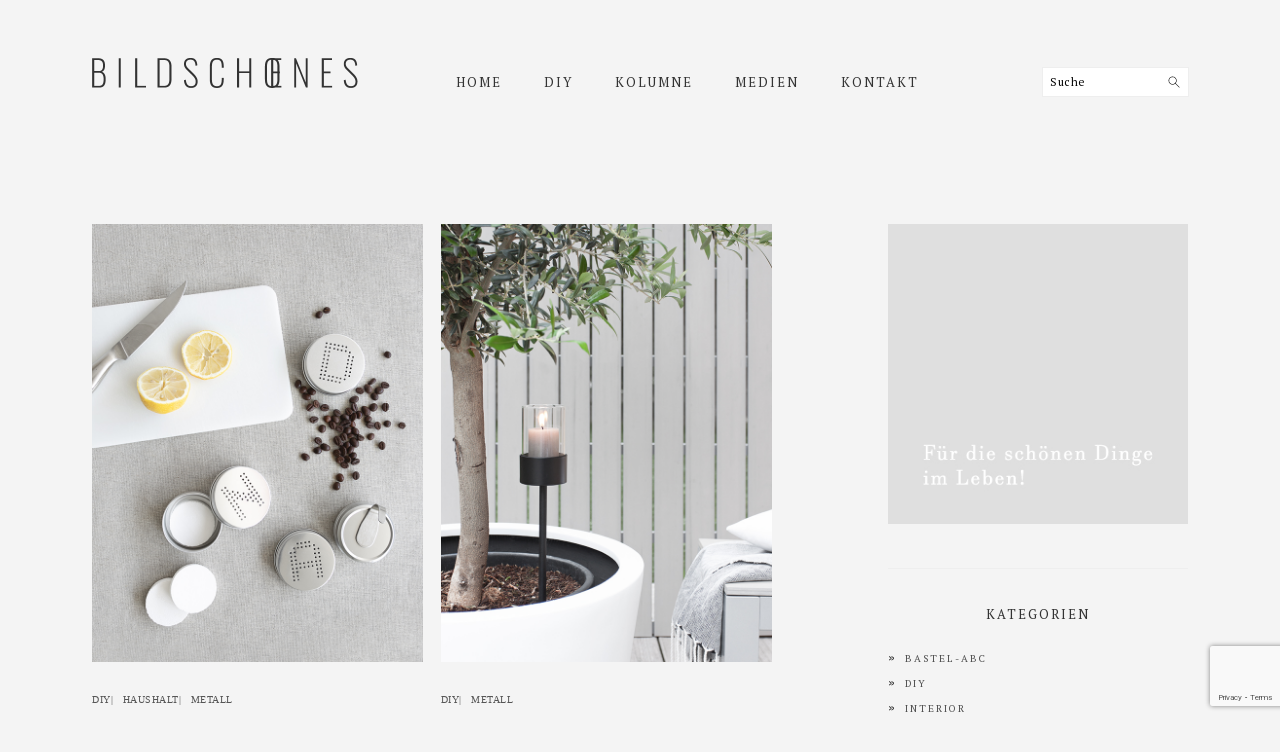

--- FILE ---
content_type: text/html; charset=UTF-8
request_url: http://bildschoenesdesign.de/category/diy/metall/
body_size: 14367
content:
<!DOCTYPE html>
<html lang="de">
<head >
<meta charset="UTF-8" />
<meta name="viewport" content="width=device-width, initial-scale=1" />
<meta name='robots' content='index, follow, max-image-preview:large, max-snippet:-1, max-video-preview:-1' />
	<style>img:is([sizes="auto" i], [sizes^="auto," i]) { contain-intrinsic-size: 3000px 1500px }</style>
	
	<!-- This site is optimized with the Yoast SEO plugin v24.2 - https://yoast.com/wordpress/plugins/seo/ -->
	<title>Metall Archive | bildschoenesdesign</title>
	<link rel="canonical" href="http://bildschoenesdesign.de/category/diy/metall/" />
	<meta property="og:locale" content="de_DE" />
	<meta property="og:type" content="article" />
	<meta property="og:title" content="Metall Archive | bildschoenesdesign" />
	<meta property="og:url" content="http://bildschoenesdesign.de/category/diy/metall/" />
	<meta property="og:site_name" content="bildschoenesdesign" />
	<meta name="twitter:card" content="summary_large_image" />
	<script type="application/ld+json" class="yoast-schema-graph">{"@context":"https://schema.org","@graph":[{"@type":"CollectionPage","@id":"http://bildschoenesdesign.de/category/diy/metall/","url":"http://bildschoenesdesign.de/category/diy/metall/","name":"Metall Archive | bildschoenesdesign","isPartOf":{"@id":"http://bildschoenesdesign.de/#website"},"primaryImageOfPage":{"@id":"http://bildschoenesdesign.de/category/diy/metall/#primaryimage"},"image":{"@id":"http://bildschoenesdesign.de/category/diy/metall/#primaryimage"},"thumbnailUrl":"http://bildschoenesdesign.de/wp-content/uploads/2019/05/diffuserbox_muelleimerduft.jpg","breadcrumb":{"@id":"http://bildschoenesdesign.de/category/diy/metall/#breadcrumb"},"inLanguage":"de"},{"@type":"ImageObject","inLanguage":"de","@id":"http://bildschoenesdesign.de/category/diy/metall/#primaryimage","url":"http://bildschoenesdesign.de/wp-content/uploads/2019/05/diffuserbox_muelleimerduft.jpg","contentUrl":"http://bildschoenesdesign.de/wp-content/uploads/2019/05/diffuserbox_muelleimerduft.jpg","width":680,"height":900,"caption":"DIY Diffuserbox für Mülleimerduft"},{"@type":"BreadcrumbList","@id":"http://bildschoenesdesign.de/category/diy/metall/#breadcrumb","itemListElement":[{"@type":"ListItem","position":1,"name":"Startseite","item":"http://bildschoenesdesign.de/"},{"@type":"ListItem","position":2,"name":"DIY","item":"http://bildschoenesdesign.de/category/diy/"},{"@type":"ListItem","position":3,"name":"Metall"}]},{"@type":"WebSite","@id":"http://bildschoenesdesign.de/#website","url":"http://bildschoenesdesign.de/","name":"bildschoenesdesign","description":"","publisher":{"@id":"http://bildschoenesdesign.de/#/schema/person/9c9546f206b6f24821d8a23df53c11b5"},"potentialAction":[{"@type":"SearchAction","target":{"@type":"EntryPoint","urlTemplate":"http://bildschoenesdesign.de/?s={search_term_string}"},"query-input":{"@type":"PropertyValueSpecification","valueRequired":true,"valueName":"search_term_string"}}],"inLanguage":"de"},{"@type":["Person","Organization"],"@id":"http://bildschoenesdesign.de/#/schema/person/9c9546f206b6f24821d8a23df53c11b5","name":"JuLa","image":{"@type":"ImageObject","inLanguage":"de","@id":"http://bildschoenesdesign.de/#/schema/person/image/","url":"https://secure.gravatar.com/avatar/ceb6a6e944b4b5b76e11f72a02fdd8452babc1725b80978899d9e85cc13f0dbd?s=96&d=mm&r=g","contentUrl":"https://secure.gravatar.com/avatar/ceb6a6e944b4b5b76e11f72a02fdd8452babc1725b80978899d9e85cc13f0dbd?s=96&d=mm&r=g","caption":"JuLa"},"logo":{"@id":"http://bildschoenesdesign.de/#/schema/person/image/"}}]}</script>
	<!-- / Yoast SEO plugin. -->


<link rel='dns-prefetch' href='//fonts.googleapis.com' />
<link rel="alternate" type="application/rss+xml" title="bildschoenesdesign &raquo; Feed" href="http://bildschoenesdesign.de/feed/" />
<link rel="alternate" type="application/rss+xml" title="bildschoenesdesign &raquo; Kommentar-Feed" href="http://bildschoenesdesign.de/comments/feed/" />
<link rel="alternate" type="application/rss+xml" title="bildschoenesdesign &raquo; Metall Kategorie-Feed" href="http://bildschoenesdesign.de/category/diy/metall/feed/" />
<script type="text/javascript">
/* <![CDATA[ */
window._wpemojiSettings = {"baseUrl":"https:\/\/s.w.org\/images\/core\/emoji\/16.0.1\/72x72\/","ext":".png","svgUrl":"https:\/\/s.w.org\/images\/core\/emoji\/16.0.1\/svg\/","svgExt":".svg","source":{"concatemoji":"http:\/\/bildschoenesdesign.de\/wp-includes\/js\/wp-emoji-release.min.js?ver=6.8.3"}};
/*! This file is auto-generated */
!function(s,n){var o,i,e;function c(e){try{var t={supportTests:e,timestamp:(new Date).valueOf()};sessionStorage.setItem(o,JSON.stringify(t))}catch(e){}}function p(e,t,n){e.clearRect(0,0,e.canvas.width,e.canvas.height),e.fillText(t,0,0);var t=new Uint32Array(e.getImageData(0,0,e.canvas.width,e.canvas.height).data),a=(e.clearRect(0,0,e.canvas.width,e.canvas.height),e.fillText(n,0,0),new Uint32Array(e.getImageData(0,0,e.canvas.width,e.canvas.height).data));return t.every(function(e,t){return e===a[t]})}function u(e,t){e.clearRect(0,0,e.canvas.width,e.canvas.height),e.fillText(t,0,0);for(var n=e.getImageData(16,16,1,1),a=0;a<n.data.length;a++)if(0!==n.data[a])return!1;return!0}function f(e,t,n,a){switch(t){case"flag":return n(e,"\ud83c\udff3\ufe0f\u200d\u26a7\ufe0f","\ud83c\udff3\ufe0f\u200b\u26a7\ufe0f")?!1:!n(e,"\ud83c\udde8\ud83c\uddf6","\ud83c\udde8\u200b\ud83c\uddf6")&&!n(e,"\ud83c\udff4\udb40\udc67\udb40\udc62\udb40\udc65\udb40\udc6e\udb40\udc67\udb40\udc7f","\ud83c\udff4\u200b\udb40\udc67\u200b\udb40\udc62\u200b\udb40\udc65\u200b\udb40\udc6e\u200b\udb40\udc67\u200b\udb40\udc7f");case"emoji":return!a(e,"\ud83e\udedf")}return!1}function g(e,t,n,a){var r="undefined"!=typeof WorkerGlobalScope&&self instanceof WorkerGlobalScope?new OffscreenCanvas(300,150):s.createElement("canvas"),o=r.getContext("2d",{willReadFrequently:!0}),i=(o.textBaseline="top",o.font="600 32px Arial",{});return e.forEach(function(e){i[e]=t(o,e,n,a)}),i}function t(e){var t=s.createElement("script");t.src=e,t.defer=!0,s.head.appendChild(t)}"undefined"!=typeof Promise&&(o="wpEmojiSettingsSupports",i=["flag","emoji"],n.supports={everything:!0,everythingExceptFlag:!0},e=new Promise(function(e){s.addEventListener("DOMContentLoaded",e,{once:!0})}),new Promise(function(t){var n=function(){try{var e=JSON.parse(sessionStorage.getItem(o));if("object"==typeof e&&"number"==typeof e.timestamp&&(new Date).valueOf()<e.timestamp+604800&&"object"==typeof e.supportTests)return e.supportTests}catch(e){}return null}();if(!n){if("undefined"!=typeof Worker&&"undefined"!=typeof OffscreenCanvas&&"undefined"!=typeof URL&&URL.createObjectURL&&"undefined"!=typeof Blob)try{var e="postMessage("+g.toString()+"("+[JSON.stringify(i),f.toString(),p.toString(),u.toString()].join(",")+"));",a=new Blob([e],{type:"text/javascript"}),r=new Worker(URL.createObjectURL(a),{name:"wpTestEmojiSupports"});return void(r.onmessage=function(e){c(n=e.data),r.terminate(),t(n)})}catch(e){}c(n=g(i,f,p,u))}t(n)}).then(function(e){for(var t in e)n.supports[t]=e[t],n.supports.everything=n.supports.everything&&n.supports[t],"flag"!==t&&(n.supports.everythingExceptFlag=n.supports.everythingExceptFlag&&n.supports[t]);n.supports.everythingExceptFlag=n.supports.everythingExceptFlag&&!n.supports.flag,n.DOMReady=!1,n.readyCallback=function(){n.DOMReady=!0}}).then(function(){return e}).then(function(){var e;n.supports.everything||(n.readyCallback(),(e=n.source||{}).concatemoji?t(e.concatemoji):e.wpemoji&&e.twemoji&&(t(e.twemoji),t(e.wpemoji)))}))}((window,document),window._wpemojiSettings);
/* ]]> */
</script>
<link rel='stylesheet' id='sbi_styles-css' href='http://bildschoenesdesign.de/wp-content/plugins/instagram-feed/css/sbi-styles.min.css?ver=6.6.1' type='text/css' media='all' />
<link rel='stylesheet' id='foodie-pro-theme-css' href='http://bildschoenesdesign.de/wp-content/themes/foodiepro/style.css?ver=3.1.4' type='text/css' media='all' />
<style id='foodie-pro-theme-inline-css' type='text/css'>
body{background:#f4f4f4;}.site-inner{background:#f4f4f4;}.before-header, .enews-widget, .footer-widgets, .form-allowed-tags{background:#bdbebf;}.site-title a, .site-title a:hover{color:#4d4d4d;}.genesis-nav-menu, .genesis-nav-menu .sub-menu, .entry-footer .entry-meta, .post-meta, li.comment{border-color:#f4f4f4;}body, .site-description, .sidebar a{color:#333333;}h1.entry-title, .entry-title a, .widgettitle, .recipe-index-search .widgettitle, .footer-widgets .widgettitle{color:#666666;}.before-header, .enews-widget, .before-header .widgettitle, .enews-widget .widgettitle, .footer-widgets, .form-allowed-tags{color:#4d4d4d;}a, .entry-meta a, .post-info a, .post-meta a, .site-footer a, .entry-content a{color:#4d4d4d;}a:hover, .entry-meta a:hover, .post-info a:hover, .post-meta a:hover, .site-footer a:hover{color:#4d4d4d;}.genesis-nav-menu{background:#f4f4f4;font-family:"PT Serif","Helvetica Neue",sans-serif;}.genesis-nav-menu > li > a{color:#333333;}.genesis-nav-menu > li > a:hover, .genesis-nav-menu > .current-menu-item > a{color:#4d4d4d;}.button, button, .enews-widget input[type="submit"], a.more-link, .more-from-category a, .sidebar .button, .sidebar .more-from-category a{background:#f4f4f4;}.button, button, .enews-widget input[type="submit"], a.more-link, .more-from-category a{border-color:#f4f4f4;color:#333333;}.button:hover, button:hover, .enews-widget input[type="submit"]:hover, a.more-link:hover, .more-from-category a:hover{background:#f4f4f4;color:#4d4d4d;}body, .site-description, .sidebar .featured-content .entry-title{font-family:"Pontano Sans","Helvetica Neue",sans-serif;font-size:13px;}h1, h2, h3, h4, h5, h6, .site-title, .entry-title, .widgettitle{font-family:"PT Serif","Helvetica Neue",sans-serif;font-weight:300;}.entry-title{font-family:"PT Serif","Helvetica Neue",sans-serif;font-weight:100;}.button, .button-secondary, button, input[type="button"], input[type="reset"], input[type="submit"], a.more-link, .more-from-category a{font-family:"PT Serif","Helvetica Neue",sans-serif;font-weight:300;}
</style>
<style id='wp-emoji-styles-inline-css' type='text/css'>

	img.wp-smiley, img.emoji {
		display: inline !important;
		border: none !important;
		box-shadow: none !important;
		height: 1em !important;
		width: 1em !important;
		margin: 0 0.07em !important;
		vertical-align: -0.1em !important;
		background: none !important;
		padding: 0 !important;
	}
</style>
<link rel='stylesheet' id='wp-block-library-css' href='http://bildschoenesdesign.de/wp-includes/css/dist/block-library/style.min.css?ver=6.8.3' type='text/css' media='all' />
<style id='classic-theme-styles-inline-css' type='text/css'>
/*! This file is auto-generated */
.wp-block-button__link{color:#fff;background-color:#32373c;border-radius:9999px;box-shadow:none;text-decoration:none;padding:calc(.667em + 2px) calc(1.333em + 2px);font-size:1.125em}.wp-block-file__button{background:#32373c;color:#fff;text-decoration:none}
</style>
<style id='global-styles-inline-css' type='text/css'>
:root{--wp--preset--aspect-ratio--square: 1;--wp--preset--aspect-ratio--4-3: 4/3;--wp--preset--aspect-ratio--3-4: 3/4;--wp--preset--aspect-ratio--3-2: 3/2;--wp--preset--aspect-ratio--2-3: 2/3;--wp--preset--aspect-ratio--16-9: 16/9;--wp--preset--aspect-ratio--9-16: 9/16;--wp--preset--color--black: #000000;--wp--preset--color--cyan-bluish-gray: #abb8c3;--wp--preset--color--white: #ffffff;--wp--preset--color--pale-pink: #f78da7;--wp--preset--color--vivid-red: #cf2e2e;--wp--preset--color--luminous-vivid-orange: #ff6900;--wp--preset--color--luminous-vivid-amber: #fcb900;--wp--preset--color--light-green-cyan: #7bdcb5;--wp--preset--color--vivid-green-cyan: #00d084;--wp--preset--color--pale-cyan-blue: #8ed1fc;--wp--preset--color--vivid-cyan-blue: #0693e3;--wp--preset--color--vivid-purple: #9b51e0;--wp--preset--gradient--vivid-cyan-blue-to-vivid-purple: linear-gradient(135deg,rgba(6,147,227,1) 0%,rgb(155,81,224) 100%);--wp--preset--gradient--light-green-cyan-to-vivid-green-cyan: linear-gradient(135deg,rgb(122,220,180) 0%,rgb(0,208,130) 100%);--wp--preset--gradient--luminous-vivid-amber-to-luminous-vivid-orange: linear-gradient(135deg,rgba(252,185,0,1) 0%,rgba(255,105,0,1) 100%);--wp--preset--gradient--luminous-vivid-orange-to-vivid-red: linear-gradient(135deg,rgba(255,105,0,1) 0%,rgb(207,46,46) 100%);--wp--preset--gradient--very-light-gray-to-cyan-bluish-gray: linear-gradient(135deg,rgb(238,238,238) 0%,rgb(169,184,195) 100%);--wp--preset--gradient--cool-to-warm-spectrum: linear-gradient(135deg,rgb(74,234,220) 0%,rgb(151,120,209) 20%,rgb(207,42,186) 40%,rgb(238,44,130) 60%,rgb(251,105,98) 80%,rgb(254,248,76) 100%);--wp--preset--gradient--blush-light-purple: linear-gradient(135deg,rgb(255,206,236) 0%,rgb(152,150,240) 100%);--wp--preset--gradient--blush-bordeaux: linear-gradient(135deg,rgb(254,205,165) 0%,rgb(254,45,45) 50%,rgb(107,0,62) 100%);--wp--preset--gradient--luminous-dusk: linear-gradient(135deg,rgb(255,203,112) 0%,rgb(199,81,192) 50%,rgb(65,88,208) 100%);--wp--preset--gradient--pale-ocean: linear-gradient(135deg,rgb(255,245,203) 0%,rgb(182,227,212) 50%,rgb(51,167,181) 100%);--wp--preset--gradient--electric-grass: linear-gradient(135deg,rgb(202,248,128) 0%,rgb(113,206,126) 100%);--wp--preset--gradient--midnight: linear-gradient(135deg,rgb(2,3,129) 0%,rgb(40,116,252) 100%);--wp--preset--font-size--small: 13px;--wp--preset--font-size--medium: 20px;--wp--preset--font-size--large: 36px;--wp--preset--font-size--x-large: 42px;--wp--preset--spacing--20: 0.44rem;--wp--preset--spacing--30: 0.67rem;--wp--preset--spacing--40: 1rem;--wp--preset--spacing--50: 1.5rem;--wp--preset--spacing--60: 2.25rem;--wp--preset--spacing--70: 3.38rem;--wp--preset--spacing--80: 5.06rem;--wp--preset--shadow--natural: 6px 6px 9px rgba(0, 0, 0, 0.2);--wp--preset--shadow--deep: 12px 12px 50px rgba(0, 0, 0, 0.4);--wp--preset--shadow--sharp: 6px 6px 0px rgba(0, 0, 0, 0.2);--wp--preset--shadow--outlined: 6px 6px 0px -3px rgba(255, 255, 255, 1), 6px 6px rgba(0, 0, 0, 1);--wp--preset--shadow--crisp: 6px 6px 0px rgba(0, 0, 0, 1);}:where(.is-layout-flex){gap: 0.5em;}:where(.is-layout-grid){gap: 0.5em;}body .is-layout-flex{display: flex;}.is-layout-flex{flex-wrap: wrap;align-items: center;}.is-layout-flex > :is(*, div){margin: 0;}body .is-layout-grid{display: grid;}.is-layout-grid > :is(*, div){margin: 0;}:where(.wp-block-columns.is-layout-flex){gap: 2em;}:where(.wp-block-columns.is-layout-grid){gap: 2em;}:where(.wp-block-post-template.is-layout-flex){gap: 1.25em;}:where(.wp-block-post-template.is-layout-grid){gap: 1.25em;}.has-black-color{color: var(--wp--preset--color--black) !important;}.has-cyan-bluish-gray-color{color: var(--wp--preset--color--cyan-bluish-gray) !important;}.has-white-color{color: var(--wp--preset--color--white) !important;}.has-pale-pink-color{color: var(--wp--preset--color--pale-pink) !important;}.has-vivid-red-color{color: var(--wp--preset--color--vivid-red) !important;}.has-luminous-vivid-orange-color{color: var(--wp--preset--color--luminous-vivid-orange) !important;}.has-luminous-vivid-amber-color{color: var(--wp--preset--color--luminous-vivid-amber) !important;}.has-light-green-cyan-color{color: var(--wp--preset--color--light-green-cyan) !important;}.has-vivid-green-cyan-color{color: var(--wp--preset--color--vivid-green-cyan) !important;}.has-pale-cyan-blue-color{color: var(--wp--preset--color--pale-cyan-blue) !important;}.has-vivid-cyan-blue-color{color: var(--wp--preset--color--vivid-cyan-blue) !important;}.has-vivid-purple-color{color: var(--wp--preset--color--vivid-purple) !important;}.has-black-background-color{background-color: var(--wp--preset--color--black) !important;}.has-cyan-bluish-gray-background-color{background-color: var(--wp--preset--color--cyan-bluish-gray) !important;}.has-white-background-color{background-color: var(--wp--preset--color--white) !important;}.has-pale-pink-background-color{background-color: var(--wp--preset--color--pale-pink) !important;}.has-vivid-red-background-color{background-color: var(--wp--preset--color--vivid-red) !important;}.has-luminous-vivid-orange-background-color{background-color: var(--wp--preset--color--luminous-vivid-orange) !important;}.has-luminous-vivid-amber-background-color{background-color: var(--wp--preset--color--luminous-vivid-amber) !important;}.has-light-green-cyan-background-color{background-color: var(--wp--preset--color--light-green-cyan) !important;}.has-vivid-green-cyan-background-color{background-color: var(--wp--preset--color--vivid-green-cyan) !important;}.has-pale-cyan-blue-background-color{background-color: var(--wp--preset--color--pale-cyan-blue) !important;}.has-vivid-cyan-blue-background-color{background-color: var(--wp--preset--color--vivid-cyan-blue) !important;}.has-vivid-purple-background-color{background-color: var(--wp--preset--color--vivid-purple) !important;}.has-black-border-color{border-color: var(--wp--preset--color--black) !important;}.has-cyan-bluish-gray-border-color{border-color: var(--wp--preset--color--cyan-bluish-gray) !important;}.has-white-border-color{border-color: var(--wp--preset--color--white) !important;}.has-pale-pink-border-color{border-color: var(--wp--preset--color--pale-pink) !important;}.has-vivid-red-border-color{border-color: var(--wp--preset--color--vivid-red) !important;}.has-luminous-vivid-orange-border-color{border-color: var(--wp--preset--color--luminous-vivid-orange) !important;}.has-luminous-vivid-amber-border-color{border-color: var(--wp--preset--color--luminous-vivid-amber) !important;}.has-light-green-cyan-border-color{border-color: var(--wp--preset--color--light-green-cyan) !important;}.has-vivid-green-cyan-border-color{border-color: var(--wp--preset--color--vivid-green-cyan) !important;}.has-pale-cyan-blue-border-color{border-color: var(--wp--preset--color--pale-cyan-blue) !important;}.has-vivid-cyan-blue-border-color{border-color: var(--wp--preset--color--vivid-cyan-blue) !important;}.has-vivid-purple-border-color{border-color: var(--wp--preset--color--vivid-purple) !important;}.has-vivid-cyan-blue-to-vivid-purple-gradient-background{background: var(--wp--preset--gradient--vivid-cyan-blue-to-vivid-purple) !important;}.has-light-green-cyan-to-vivid-green-cyan-gradient-background{background: var(--wp--preset--gradient--light-green-cyan-to-vivid-green-cyan) !important;}.has-luminous-vivid-amber-to-luminous-vivid-orange-gradient-background{background: var(--wp--preset--gradient--luminous-vivid-amber-to-luminous-vivid-orange) !important;}.has-luminous-vivid-orange-to-vivid-red-gradient-background{background: var(--wp--preset--gradient--luminous-vivid-orange-to-vivid-red) !important;}.has-very-light-gray-to-cyan-bluish-gray-gradient-background{background: var(--wp--preset--gradient--very-light-gray-to-cyan-bluish-gray) !important;}.has-cool-to-warm-spectrum-gradient-background{background: var(--wp--preset--gradient--cool-to-warm-spectrum) !important;}.has-blush-light-purple-gradient-background{background: var(--wp--preset--gradient--blush-light-purple) !important;}.has-blush-bordeaux-gradient-background{background: var(--wp--preset--gradient--blush-bordeaux) !important;}.has-luminous-dusk-gradient-background{background: var(--wp--preset--gradient--luminous-dusk) !important;}.has-pale-ocean-gradient-background{background: var(--wp--preset--gradient--pale-ocean) !important;}.has-electric-grass-gradient-background{background: var(--wp--preset--gradient--electric-grass) !important;}.has-midnight-gradient-background{background: var(--wp--preset--gradient--midnight) !important;}.has-small-font-size{font-size: var(--wp--preset--font-size--small) !important;}.has-medium-font-size{font-size: var(--wp--preset--font-size--medium) !important;}.has-large-font-size{font-size: var(--wp--preset--font-size--large) !important;}.has-x-large-font-size{font-size: var(--wp--preset--font-size--x-large) !important;}
:where(.wp-block-post-template.is-layout-flex){gap: 1.25em;}:where(.wp-block-post-template.is-layout-grid){gap: 1.25em;}
:where(.wp-block-columns.is-layout-flex){gap: 2em;}:where(.wp-block-columns.is-layout-grid){gap: 2em;}
:root :where(.wp-block-pullquote){font-size: 1.5em;line-height: 1.6;}
</style>
<link rel='stylesheet' id='contact-form-7-css' href='http://bildschoenesdesign.de/wp-content/plugins/contact-form-7/includes/css/styles.css?ver=5.7.7' type='text/css' media='all' />
<link rel='stylesheet' id='google-fonts-css' href='//fonts.googleapis.com/css?family=Pontano+Sans%3Aregular%7CPT+Serif%3Aregular%2Citalic%2C700%2C700italic%26subset%3Dlatin%2C&#038;ver=3.1.4' type='text/css' media='all' />
<link rel='stylesheet' id='simple-social-icons-font-css' href='http://bildschoenesdesign.de/wp-content/plugins/simple-social-icons/css/style.css?ver=3.0.2' type='text/css' media='all' />
<script type="text/javascript" src="http://bildschoenesdesign.de/wp-includes/js/jquery/jquery.min.js?ver=3.7.1" id="jquery-core-js"></script>
<script type="text/javascript" src="http://bildschoenesdesign.de/wp-includes/js/jquery/jquery-migrate.min.js?ver=3.4.1" id="jquery-migrate-js"></script>
<link rel="https://api.w.org/" href="http://bildschoenesdesign.de/wp-json/" /><link rel="alternate" title="JSON" type="application/json" href="http://bildschoenesdesign.de/wp-json/wp/v2/categories/131" /><link rel="EditURI" type="application/rsd+xml" title="RSD" href="http://bildschoenesdesign.de/xmlrpc.php?rsd" />
<meta name="generator" content="WordPress 6.8.3" />
<link rel="icon" href="http://bildschoenesdesign.de/wp-content/themes/foodiepro/images/favicon.ico" />
<link rel="pingback" href="http://bildschoenesdesign.de/xmlrpc.php" />
<!-- Global site tag (gtag.js) - Google Analytics -->
<script async src="https://www.googletagmanager.com/gtag/js?id=UA-65074115-2"></script>
<script>
  window.dataLayer = window.dataLayer || [];
  function gtag(){dataLayer.push(arguments);}
  gtag('js', new Date());

  gtag('config', 'UA-65074115-2', {'anonymize_ip': true});
</script>

<meta name="google-site-verification" content="iLy1APMH39ADSZpqQYo2m4In7bB0qmsmsZAq7pEemv4" /><style type="text/css">.site-title a { background: url(http://mysteryofbeauty.de/wp-content/uploads/2018/06/logo_groß2.png) no-repeat !important; }</style>
		<style type="text/css" id="wp-custom-css">
			.main-navigation .menu-item-search { 
	display: none; 
}
.entry-header span, .entry-header span a {
  font-size: 10px
	!important;
	font-family: RT Serif;
	text-transform: uppercase;
	color: #555555;
		word-spacing: 6px
}
.featuredpost .post h2 {
	font-size: 17px;
}
.more-link {
text-decoration: underline;
}
.site-footer{
	background-color: #bdbebf;
	color: #fff;
	font-family: PT Serif;
}
.widget-title {
	font-family: PT Serif;
	font-size: 13px;
	color: #333333;
}
.sidebar a {
	font-family: PT Serif;
	font-size: 10px;
	color: #4d4d4d;
	letter-spacing: 2px;
	text-transform: uppercase;
}
.sidebar li {
	color: #333333;
		font-size: 11px;
}
.pagination-next {
	font-family: PT Serif;
	font-size: 11px;
}
.pagination-previous {
	font-family: PT Serif;
	font-size: 11px;
}
.page-template-page_blog .entry-meta {
	margin-top: -1em;
}
.page-template-recipes .content {
	margin-top: -40px;
}

.more-from-category {
	float: right;
}
#custom_html-2 {
	font-family: PT Serif;
	font-size: 11px;
	letter-spacing: 2px;
	color: #000;
	margin-bottom: 30px;
}
.genesis-nav-menu a {
	color: #333333;
}
.wp_b_box {
   padding: 40px;
	background: #fff;
   color: #4d4d4d;
	text-align: left;
   font-size: 12px;
   font-family: PT Serif;
	font-style: italic;
	font-weight: 300;
	letter-spacing: 2px;
	text-transform: uppercase;
	margin-top: 40px;
	margin-bottom: 50px;
}
.wpcf7 div.wpcf7-response-output {
background-color:#bdbebf;
color:#fff;
border:0px;
}
.single .pagination-previous {
	display: none;
}
.single .pagination-next {
	display: none;
}
.comment-respond {
	margin-top: -70px;
}
.entry-comments {
	margin-top: -50px;
}
.search-form {
	position: relative;
	left: 75px;
	top: 8px;
	padding: 7px;
}
img.nohover {
border:0
}
img.hover {
border:0;
display:none
}
a:hover img.hover {
display:inline
}
a:hover img.nohover {
display:none
}
h4 {
	font-size: 13px;
	font-family: Pontano Sans;
	font-weight: bold;
}
		</style>
		</head>
<body class="archive category category-metall category-131 wp-theme-genesis wp-child-theme-foodiepro custom-header header-image header-full-width content-sidebar genesis-breadcrumbs-hidden genesis-footer-widgets-visible foodie-pro"><div class="site-container"><ul class="genesis-skip-link"><li><a href="#genesis-nav-primary" class="screen-reader-shortcut"> Zur Hauptnavigation springen</a></li><li><a href="#genesis-content" class="screen-reader-shortcut"> Skip to main content</a></li><li><a href="#genesis-sidebar-primary" class="screen-reader-shortcut"> Zur Hauptsidebar springen</a></li><li><a href="#genesis-footer-widgets" class="screen-reader-shortcut"> Zur Fußzeile springen</a></li></ul><nav class="nav-primary" aria-label="Haupt" id="genesis-nav-primary"><div class="wrap"><ul id="menu-oberes-menue" class="menu genesis-nav-menu menu-primary"><li id="menu-item-38" class="menu-item menu-item-type-custom menu-item-object-custom menu-item-home menu-item-38"><a href="http://bildschoenesdesign.de/"><span >HOME</span></a></li>
<li id="menu-item-14975" class="menu-item menu-item-type-taxonomy menu-item-object-category current-category-ancestor current-menu-ancestor current-menu-parent current-category-parent menu-item-has-children menu-item-14975"><a href="http://bildschoenesdesign.de/category/diy/"><span >DIY</span></a>
<ul class="sub-menu">
	<li id="menu-item-13704" class="menu-item menu-item-type-taxonomy menu-item-object-category menu-item-13704"><a href="http://bildschoenesdesign.de/category/diy/holz/"><span >Holz</span></a></li>
	<li id="menu-item-13705" class="menu-item menu-item-type-taxonomy menu-item-object-category menu-item-13705"><a href="http://bildschoenesdesign.de/category/diy/leder/"><span >Leder</span></a></li>
	<li id="menu-item-13706" class="menu-item menu-item-type-taxonomy menu-item-object-category current-menu-item menu-item-13706"><a href="http://bildschoenesdesign.de/category/diy/metall/" aria-current="page"><span >Metall</span></a></li>
	<li id="menu-item-13707" class="menu-item menu-item-type-taxonomy menu-item-object-category menu-item-13707"><a href="http://bildschoenesdesign.de/category/diy/textiles/"><span >Textiles</span></a></li>
	<li id="menu-item-18868" class="menu-item menu-item-type-taxonomy menu-item-object-category menu-item-18868"><a href="http://bildschoenesdesign.de/category/ostern/"><span >Ostern</span></a></li>
	<li id="menu-item-16226" class="menu-item menu-item-type-taxonomy menu-item-object-category menu-item-16226"><a href="http://bildschoenesdesign.de/category/weihnachten/"><span >Weihnachten</span></a></li>
</ul>
</li>
<li id="menu-item-13678" class="menu-item menu-item-type-taxonomy menu-item-object-category menu-item-13678"><a href="http://bildschoenesdesign.de/category/kolumne/"><span >Kolumne</span></a></li>
<li id="menu-item-13478" class="menu-item menu-item-type-post_type menu-item-object-page menu-item-has-children menu-item-13478"><a href="http://bildschoenesdesign.de/medien/"><span >Medien</span></a>
<ul class="sub-menu">
	<li id="menu-item-13717" class="menu-item menu-item-type-post_type menu-item-object-page menu-item-13717"><a href="http://bildschoenesdesign.de/presse/"><span >Bücher und Presse</span></a></li>
	<li id="menu-item-13718" class="menu-item menu-item-type-post_type menu-item-object-page menu-item-13718"><a href="http://bildschoenesdesign.de/fernsehen/"><span >Fernsehen</span></a></li>
	<li id="menu-item-14668" class="menu-item menu-item-type-post_type menu-item-object-page menu-item-14668"><a href="http://bildschoenesdesign.de/werbung/"><span >Werbung</span></a></li>
</ul>
</li>
<li id="menu-item-13737" class="menu-item menu-item-type-post_type menu-item-object-page menu-item-13737"><a href="http://bildschoenesdesign.de/kontakt/"><span >Kontakt</span></a></li>
<li id="foodie-search" class="foodie-search menu-item"><form class="search-form" method="get" action="http://bildschoenesdesign.de/" role="search"><label class="search-form-label screen-reader-text" for="searchform-1">Suche</label><input class="search-form-input" type="search" name="s" id="searchform-1" placeholder="Suche"><input class="search-form-submit" type="submit" value="Suchen"><meta content="http://bildschoenesdesign.de/?s={s}"></form></li></ul></div></nav><header class="site-header"><div class="wrap"><div class="title-area"><p class="site-title"><a href="http://bildschoenesdesign.de/">bildschoenesdesign</a></p></div></div></header><div class="site-inner"><div class="content-sidebar-wrap"><main class="content" id="genesis-content"><article class="simple-grid one-half odd first post-20441 post type-post status-publish format-standard has-post-thumbnail category-diy category-haushalt category-metall tag-diy tag-duft tag-haushalt entry" aria-label="Diffusorbox für Mülleimerduft"><header class="entry-header"><a class="entry-image-link" href="http://bildschoenesdesign.de/diffusorbox-muelleimerduft/" aria-hidden="true" tabindex="-1"><img width="680" height="900" src="http://bildschoenesdesign.de/wp-content/uploads/2019/05/diffuserbox_muelleimerduft.jpg" class=" post-image entry-image" alt="DIY Diffuserbox für Mülleimerduft" decoding="async" srcset="http://bildschoenesdesign.de/wp-content/uploads/2019/05/diffuserbox_muelleimerduft.jpg 680w, http://bildschoenesdesign.de/wp-content/uploads/2019/05/diffuserbox_muelleimerduft-227x300.jpg 227w, http://bildschoenesdesign.de/wp-content/uploads/2019/05/diffuserbox_muelleimerduft-340x450.jpg 340w" sizes="(max-width: 680px) 100vw, 680px" /></a><p class="entry-meta"><span class="entry-categories"> <a href="http://bildschoenesdesign.de/category/diy/" rel="category tag">DIY</a>| <a href="http://bildschoenesdesign.de/category/haushalt/" rel="category tag">Haushalt</a>| <a href="http://bildschoenesdesign.de/category/diy/metall/" rel="category tag">Metall</a></span> </p><h2 class="entry-title"><a class="entry-title-link" rel="bookmark" href="http://bildschoenesdesign.de/diffusorbox-muelleimerduft/">Diffusorbox für Mülleimerduft</a></h2>
</header><div class="entry-content"><p>Selbstgemachte Duftscheiben aus Natron helfen zuverlässig gegen üble Gerüche rund um den Mülleimer. Aber wohin damit? Man kann die Scheiben zwar direkt zum Abfall geben, das ist aber weder sinnvoll ...</p><p><a class="more-link" href="http://bildschoenesdesign.de/diffusorbox-muelleimerduft/">WEITERLESEN</a></p></p></div><footer class="entry-footer"></footer></article><article class="simple-grid one-half post-14329 post type-post status-publish format-standard has-post-thumbnail category-diy category-metall entry" aria-label="Steckleuchte"><header class="entry-header"><a class="entry-image-link" href="http://bildschoenesdesign.de/steckleuchte/" aria-hidden="true" tabindex="-1"><img width="680" height="900" src="http://bildschoenesdesign.de/wp-content/uploads/2018/06/steckleuchten10_klein.jpg" class=" post-image entry-image" alt="Schwarze Steckleuchte in weißem Blumentopf" decoding="async" loading="lazy" srcset="http://bildschoenesdesign.de/wp-content/uploads/2018/06/steckleuchten10_klein.jpg 680w, http://bildschoenesdesign.de/wp-content/uploads/2018/06/steckleuchten10_klein-227x300.jpg 227w, http://bildschoenesdesign.de/wp-content/uploads/2018/06/steckleuchten10_klein-340x450.jpg 340w" sizes="auto, (max-width: 680px) 100vw, 680px" /></a><p class="entry-meta"><span class="entry-categories"> <a href="http://bildschoenesdesign.de/category/diy/" rel="category tag">DIY</a>| <a href="http://bildschoenesdesign.de/category/diy/metall/" rel="category tag">Metall</a></span> </p><h2 class="entry-title"><a class="entry-title-link" rel="bookmark" href="http://bildschoenesdesign.de/steckleuchte/">Steckleuchte</a></h2>
</header><div class="entry-content"><p>Beleuchtung im Garten ist eine Sache für sich, wenn der passende Stromanschluss fehlt. Unkrautzupfen bei Flutlicht fällt da schon mal aus. Genauso wie Tanzabende mit Discokugel. Für stimmungsvolles ...</p><p><a class="more-link" href="http://bildschoenesdesign.de/steckleuchte/">WEITERLESEN</a></p></p></div><footer class="entry-footer"></footer></article><article class="simple-grid one-half odd first post-13416 post type-post status-publish format-standard has-post-thumbnail category-diy category-metall category-tv tag-blechdosen tag-diy tag-kerzen entry" aria-label="Dufte Dose"><header class="entry-header"><a class="entry-image-link" href="http://bildschoenesdesign.de/dufte-dose/" aria-hidden="true" tabindex="-1"><img width="680" height="900" src="http://bildschoenesdesign.de/wp-content/uploads/2018/05/duftkerze1_klein-680x900.jpg" class=" post-image entry-image" alt="" decoding="async" loading="lazy" srcset="http://bildschoenesdesign.de/wp-content/uploads/2018/05/duftkerze1_klein-e1527521408570.jpg 680w, http://bildschoenesdesign.de/wp-content/uploads/2018/05/duftkerze1_klein-e1527521408570-227x300.jpg 227w, http://bildschoenesdesign.de/wp-content/uploads/2018/05/duftkerze1_klein-e1527521408570-340x450.jpg 340w" sizes="auto, (max-width: 680px) 100vw, 680px" /></a><p class="entry-meta"><span class="entry-categories"> <a href="http://bildschoenesdesign.de/category/diy/" rel="category tag">DIY</a>| <a href="http://bildschoenesdesign.de/category/diy/metall/" rel="category tag">Metall</a>| <a href="http://bildschoenesdesign.de/category/tv/" rel="category tag">TV</a></span> </p><h2 class="entry-title"><a class="entry-title-link" rel="bookmark" href="http://bildschoenesdesign.de/dufte-dose/">Dufte Dose</a></h2>
</header><div class="entry-content"><p>Da sitzt man am Wochenende gemütlich draußen und plötzlich haut einem der Nebenmann mit Schwung auf die Stirn: "Sorry, Mücke." Glaubhaft ist das nicht immer, aber meistens, denn für die stichelnden ...</p><p><a class="more-link" href="http://bildschoenesdesign.de/dufte-dose/">WEITERLESEN</a></p></p></div><footer class="entry-footer"></footer></article><article class="simple-grid one-half post-1052 post type-post status-publish format-standard has-post-thumbnail category-diy category-metall tag-diy tag-garten tag-kerzen entry" aria-label="Tischfeuerwerk"><header class="entry-header"><a class="entry-image-link" href="http://bildschoenesdesign.de/tischfeuerwerk/" aria-hidden="true" tabindex="-1"><img width="680" height="900" src="http://bildschoenesdesign.de/wp-content/uploads/2018/04/tischfeuer10_klein-680x900.jpg" class=" post-image entry-image" alt="" decoding="async" loading="lazy" srcset="http://bildschoenesdesign.de/wp-content/uploads/2018/04/tischfeuer10_klein-680x900.jpg 680w, http://bildschoenesdesign.de/wp-content/uploads/2018/04/tischfeuer10_klein-340x450.jpg 340w" sizes="auto, (max-width: 680px) 100vw, 680px" /></a><p class="entry-meta"><span class="entry-categories"> <a href="http://bildschoenesdesign.de/category/diy/" rel="category tag">DIY</a>| <a href="http://bildschoenesdesign.de/category/diy/metall/" rel="category tag">Metall</a></span> </p><h2 class="entry-title"><a class="entry-title-link" rel="bookmark" href="http://bildschoenesdesign.de/tischfeuerwerk/">Tischfeuerwerk</a></h2>
</header><div class="entry-content"><p>[Werbung für Dänisches Bettenlager] Wo fängt man nur an, wenn man nicht weiß, wo man anfangen soll? Am besten am Ende und dann immer schön rückwärts hangeln Richtung Ausgangspunkt. Und genau deshalb ...</p><p><a class="more-link" href="http://bildschoenesdesign.de/tischfeuerwerk/">WEITERLESEN</a></p></p></div><footer class="entry-footer"></footer></article><article class="simple-grid one-half odd first post-1071 post type-post status-publish format-standard has-post-thumbnail category-diy category-metall tag-blechdosen tag-diy tag-kerzen entry" aria-label="Die Kerze in der heißen Blechdose"><header class="entry-header"><a class="entry-image-link" href="http://bildschoenesdesign.de/kerze-in-blechdose/" aria-hidden="true" tabindex="-1"><img width="680" height="900" src="http://bildschoenesdesign.de/wp-content/uploads/2018/01/dose3_klein-680x900.jpg" class=" post-image entry-image" alt="" decoding="async" loading="lazy" srcset="http://bildschoenesdesign.de/wp-content/uploads/2018/01/dose3_klein-680x900.jpg 680w, http://bildschoenesdesign.de/wp-content/uploads/2018/01/dose3_klein-340x450.jpg 340w" sizes="auto, (max-width: 680px) 100vw, 680px" /></a><p class="entry-meta"><span class="entry-categories"> <a href="http://bildschoenesdesign.de/category/diy/" rel="category tag">DIY</a>| <a href="http://bildschoenesdesign.de/category/diy/metall/" rel="category tag">Metall</a></span> </p><h2 class="entry-title"><a class="entry-title-link" rel="bookmark" href="http://bildschoenesdesign.de/kerze-in-blechdose/">Die Kerze in der heißen Blechdose</a></h2>
</header><div class="entry-content"><p>Erst einmal vielen herzlichen Dank für eure Meinungen zum Blog! Weil ihr es offensichtlich nicht anders wollt, bleibt hier einfach alles beim Alten. Apropos: Wenn in eurem Küchenschrank noch ...</p><p><a class="more-link" href="http://bildschoenesdesign.de/kerze-in-blechdose/">WEITERLESEN</a></p></p></div><footer class="entry-footer"></footer></article><article class="simple-grid one-half post-1099 post type-post status-publish format-standard has-post-thumbnail category-diy category-metall tag-diy tag-inspiration tag-kerzen entry" aria-label="Kappenstreich"><header class="entry-header"><a class="entry-image-link" href="http://bildschoenesdesign.de/kappenstreich/" aria-hidden="true" tabindex="-1"><img width="680" height="900" src="http://bildschoenesdesign.de/wp-content/uploads/2017/06/kerze1_klein-680x900.jpg" class=" post-image entry-image" alt="" decoding="async" loading="lazy" srcset="http://bildschoenesdesign.de/wp-content/uploads/2017/06/kerze1_klein-680x900.jpg 680w, http://bildschoenesdesign.de/wp-content/uploads/2017/06/kerze1_klein-340x450.jpg 340w" sizes="auto, (max-width: 680px) 100vw, 680px" /></a><p class="entry-meta"><span class="entry-categories"> <a href="http://bildschoenesdesign.de/category/diy/" rel="category tag">DIY</a>| <a href="http://bildschoenesdesign.de/category/diy/metall/" rel="category tag">Metall</a></span> </p><h2 class="entry-title"><a class="entry-title-link" rel="bookmark" href="http://bildschoenesdesign.de/kappenstreich/">Kappenstreich</a></h2>
</header><div class="entry-content"><p>Wenn man nichts zu sagen hat, einfach mal die Klappe halten. Finde ich auch! Deshalb schreibe ich heute gar nicht viel, außer: Hier ist eine weitere Idee für den Gardinen-Kerzenständer. Ein schlichter ...</p><p><a class="more-link" href="http://bildschoenesdesign.de/kappenstreich/">WEITERLESEN</a></p></p></div><footer class="entry-footer"></footer></article><article class="simple-grid one-half odd first post-1126 post type-post status-publish format-standard has-post-thumbnail category-diy category-metall tag-blechdosen tag-diy tag-kerzen entry" aria-label="Dank im Becher"><header class="entry-header"><a class="entry-image-link" href="http://bildschoenesdesign.de/dank-im-becher-diy/" aria-hidden="true" tabindex="-1"><img width="680" height="900" src="http://bildschoenesdesign.de/wp-content/uploads/2017/01/kerze10_klein-680x900.jpg" class=" post-image entry-image" alt="" decoding="async" loading="lazy" srcset="http://bildschoenesdesign.de/wp-content/uploads/2017/01/kerze10_klein-680x900.jpg 680w, http://bildschoenesdesign.de/wp-content/uploads/2017/01/kerze10_klein-340x450.jpg 340w" sizes="auto, (max-width: 680px) 100vw, 680px" /></a><p class="entry-meta"><span class="entry-categories"> <a href="http://bildschoenesdesign.de/category/diy/" rel="category tag">DIY</a>| <a href="http://bildschoenesdesign.de/category/diy/metall/" rel="category tag">Metall</a></span> </p><h2 class="entry-title"><a class="entry-title-link" rel="bookmark" href="http://bildschoenesdesign.de/dank-im-becher-diy/">Dank im Becher</a></h2>
</header><div class="entry-content"><p>Manchmal braucht ein Dankeschön einfach mehr als das bloße Wort – und genau das ist ein Problem! Es soll nichts Großes sein, aber auch nicht zu klein. Schließlich will man in Sachen Wertschätzung ...</p><p><a class="more-link" href="http://bildschoenesdesign.de/dank-im-becher-diy/">WEITERLESEN</a></p></p></div><footer class="entry-footer"></footer></article><article class="simple-grid one-half post-1129 post type-post status-publish format-standard has-post-thumbnail category-diy category-metall category-weihnachten tag-blechdosen tag-diy tag-weihnachten entry" aria-label="Merry Kexmas"><header class="entry-header"><a class="entry-image-link" href="http://bildschoenesdesign.de/merry-kexmas/" aria-hidden="true" tabindex="-1"><img width="680" height="900" src="http://bildschoenesdesign.de/wp-content/uploads/2016/12/kex1_klein-680x900.jpg" class=" post-image entry-image" alt="" decoding="async" loading="lazy" srcset="http://bildschoenesdesign.de/wp-content/uploads/2016/12/kex1_klein-680x900.jpg 680w, http://bildschoenesdesign.de/wp-content/uploads/2016/12/kex1_klein-340x450.jpg 340w" sizes="auto, (max-width: 680px) 100vw, 680px" /></a><p class="entry-meta"><span class="entry-categories"> <a href="http://bildschoenesdesign.de/category/diy/" rel="category tag">DIY</a>| <a href="http://bildschoenesdesign.de/category/diy/metall/" rel="category tag">Metall</a>| <a href="http://bildschoenesdesign.de/category/weihnachten/" rel="category tag">Weihnachten</a></span> </p><h2 class="entry-title"><a class="entry-title-link" rel="bookmark" href="http://bildschoenesdesign.de/merry-kexmas/">Merry Kexmas</a></h2>
</header><div class="entry-content"><p>Alle Jahre wieder schafft es Weihnachten, mich ordentlich zu erschrecken. Ganz leise und vorsichtig schleicht es sich heran, um urplötzlich mit viel Radau vor einem zu stehen. Und wenn man glaubt, das ...</p><p><a class="more-link" href="http://bildschoenesdesign.de/merry-kexmas/">WEITERLESEN</a></p></p></div><footer class="entry-footer"></footer></article><article class="simple-grid one-half odd first post-1211 post type-post status-publish format-standard has-post-thumbnail category-diy category-holz category-metall tag-diy tag-etagere tag-magnete entry" aria-label="Wunder der Physik"><header class="entry-header"><a class="entry-image-link" href="http://bildschoenesdesign.de/magnetetagere/" aria-hidden="true" tabindex="-1"><img width="640" height="426" src="http://bildschoenesdesign.de/wp-content/uploads/2015/06/etagere1.png" class=" post-image entry-image" alt="" decoding="async" loading="lazy" srcset="http://bildschoenesdesign.de/wp-content/uploads/2015/06/etagere1.png 640w, http://bildschoenesdesign.de/wp-content/uploads/2015/06/etagere1-300x200.png 300w, http://bildschoenesdesign.de/wp-content/uploads/2015/06/etagere1-340x225.png 340w" sizes="auto, (max-width: 640px) 100vw, 640px" /></a><p class="entry-meta"><span class="entry-categories"> <a href="http://bildschoenesdesign.de/category/diy/" rel="category tag">DIY</a>| <a href="http://bildschoenesdesign.de/category/diy/holz/" rel="category tag">Holz</a>| <a href="http://bildschoenesdesign.de/category/diy/metall/" rel="category tag">Metall</a></span> </p><h2 class="entry-title"><a class="entry-title-link" rel="bookmark" href="http://bildschoenesdesign.de/magnetetagere/">Wunder der Physik</a></h2>
</header><div class="entry-content"><p>Was habe ich euch nicht gequält! Drei Tage hintereinander nur Etageren, Etageren, Etageren. War aber zu eurem Besten, natürlich! Ich wollte euch zeigen, was man mit ein bisschen Magie alles machen ...</p><p><a class="more-link" href="http://bildschoenesdesign.de/magnetetagere/">WEITERLESEN</a></p></p></div><footer class="entry-footer"></footer></article><article class="simple-grid one-half post-1249 post type-post status-publish format-standard has-post-thumbnail category-diy category-metall category-weihnachten tag-diy tag-kranz tag-metall tag-weihnachten entry" aria-label="Kupferkappenkerzenkranz"><header class="entry-header"><a class="entry-image-link" href="http://bildschoenesdesign.de/kupferkappenkerzenkranz/" aria-hidden="true" tabindex="-1"><img width="640" height="427" src="http://bildschoenesdesign.de/wp-content/uploads/2014/11/kerzen7.png" class=" post-image entry-image" alt="Kerzenkranz aus Metallring" decoding="async" loading="lazy" srcset="http://bildschoenesdesign.de/wp-content/uploads/2014/11/kerzen7.png 640w, http://bildschoenesdesign.de/wp-content/uploads/2014/11/kerzen7-300x200.png 300w" sizes="auto, (max-width: 640px) 100vw, 640px" /></a><p class="entry-meta"><span class="entry-categories"> <a href="http://bildschoenesdesign.de/category/diy/" rel="category tag">DIY</a>| <a href="http://bildschoenesdesign.de/category/diy/metall/" rel="category tag">Metall</a>| <a href="http://bildschoenesdesign.de/category/weihnachten/" rel="category tag">Weihnachten</a></span> </p><h2 class="entry-title"><a class="entry-title-link" rel="bookmark" href="http://bildschoenesdesign.de/kupferkappenkerzenkranz/">Kupferkappenkerzenkranz</a></h2>
</header><div class="entry-content"><p>Hach, ich liebe es, Haushalts- und Bauartikel dekorativ zweckzuentfremden. Heute neu interpretiert: Kupferkappen. Eigentlich zum Löten gedacht, aber irgendwie auch zu schade, um an Sanitär- und ...</p><p><a class="more-link" href="http://bildschoenesdesign.de/kupferkappenkerzenkranz/">WEITERLESEN</a></p></p></div><footer class="entry-footer"></footer></article><article class="simple-grid one-half odd first post-1254 post type-post status-publish format-standard has-post-thumbnail category-diy category-metall category-smart-art tag-diy tag-draht tag-smart-art entry" aria-label="Ein Picasso zum Verbiegen"><header class="entry-header"><a class="entry-image-link" href="http://bildschoenesdesign.de/drahtar/" aria-hidden="true" tabindex="-1"><img width="680" height="800" src="http://bildschoenesdesign.de/wp-content/uploads/2014/10/dackel-680x800.png" class=" post-image entry-image" alt="Drahtfigur Dackel" decoding="async" loading="lazy" /></a><p class="entry-meta"><span class="entry-categories"> <a href="http://bildschoenesdesign.de/category/diy/" rel="category tag">DIY</a>| <a href="http://bildschoenesdesign.de/category/diy/metall/" rel="category tag">Metall</a>| <a href="http://bildschoenesdesign.de/category/diy/smart-art/" rel="category tag">Smart Art</a></span> </p><h2 class="entry-title"><a class="entry-title-link" rel="bookmark" href="http://bildschoenesdesign.de/drahtar/">Ein Picasso zum Verbiegen</a></h2>
</header><div class="entry-content"><p>Worum es heute geht: einen Dackel (Drahthaar selbstverständlich), ein Bedürfnis und warum es manchmal gar nicht so einfach ist, seinen Bedürfnissen nachzugehen. Worum es aber auch noch geht: die ...</p><p><a class="more-link" href="http://bildschoenesdesign.de/drahtar/">WEITERLESEN</a></p></p></div><footer class="entry-footer"></footer></article><article class="simple-grid one-half post-1324 post type-post status-publish format-standard has-post-thumbnail category-diy category-metall category-weihnachten tag-blechdosen tag-diy entry" aria-label="So&#8217;n Blech!"><header class="entry-header"><a class="entry-image-link" href="http://bildschoenesdesign.de/keksdosen/" aria-hidden="true" tabindex="-1"><img width="426" height="640" src="http://bildschoenesdesign.de/wp-content/uploads/2013/12/dose3.jpg" class=" post-image entry-image" alt="Schwarze Blechdose mit weißen Punkten" decoding="async" loading="lazy" srcset="http://bildschoenesdesign.de/wp-content/uploads/2013/12/dose3.jpg 426w, http://bildschoenesdesign.de/wp-content/uploads/2013/12/dose3-200x300.jpg 200w" sizes="auto, (max-width: 426px) 100vw, 426px" /></a><p class="entry-meta"><span class="entry-categories"> <a href="http://bildschoenesdesign.de/category/diy/" rel="category tag">DIY</a>| <a href="http://bildschoenesdesign.de/category/diy/metall/" rel="category tag">Metall</a>| <a href="http://bildschoenesdesign.de/category/weihnachten/" rel="category tag">Weihnachten</a></span> </p><h2 class="entry-title"><a class="entry-title-link" rel="bookmark" href="http://bildschoenesdesign.de/keksdosen/">So&#8217;n Blech!</a></h2>
</header><div class="entry-content"><p>An manchen Stellen versagt das produzierende Gewerbe ganz einfach. Zum Beispiel bei Keksdosen. Auswahl gibt es genug, keine Frage. Aber das ist ein bisschen wie mit Pest und Cholera: Bei all dem ...</p><p><a class="more-link" href="http://bildschoenesdesign.de/keksdosen/">WEITERLESEN</a></p></p></div><footer class="entry-footer"></footer></article></main><aside class="sidebar sidebar-primary widget-area" role="complementary" aria-label="Haupt-Sidebar" id="genesis-sidebar-primary"><h2 class="genesis-sidebar-title screen-reader-text">Haupt-Sidebar</h2><section id="media_image-2" class="widget widget_media_image"><div class="widget-wrap"><img width="350" height="350" src="http://bildschoenesdesign.de/wp-content/uploads/2018/06/Vorlage_Sidebar1.jpg" class="image wp-image-14310  attachment-full size-full" alt="" style="max-width: 100%; height: auto;" decoding="async" loading="lazy" srcset="http://bildschoenesdesign.de/wp-content/uploads/2018/06/Vorlage_Sidebar1.jpg 350w, http://bildschoenesdesign.de/wp-content/uploads/2018/06/Vorlage_Sidebar1-150x150.jpg 150w, http://bildschoenesdesign.de/wp-content/uploads/2018/06/Vorlage_Sidebar1-300x300.jpg 300w, http://bildschoenesdesign.de/wp-content/uploads/2018/06/Vorlage_Sidebar1-320x321.jpg 320w" sizes="auto, (max-width: 350px) 100vw, 350px" /></div></section>
<section id="categories-3" class="widget widget_categories"><div class="widget-wrap"><h3 class="widgettitle widget-title">Kategorien</h3>

			<ul>
					<li class="cat-item cat-item-168"><a href="http://bildschoenesdesign.de/category/bastel-abc/">Bastel-ABC</a>
</li>
	<li class="cat-item cat-item-80 current-cat-parent current-cat-ancestor"><a href="http://bildschoenesdesign.de/category/diy/">DIY</a>
</li>
	<li class="cat-item cat-item-82"><a href="http://bildschoenesdesign.de/category/interior/">interior</a>
</li>
	<li class="cat-item cat-item-81"><a href="http://bildschoenesdesign.de/category/kolumne/">Kolumne</a>
</li>
	<li class="cat-item cat-item-110"><a href="http://bildschoenesdesign.de/category/diy/smart-art/">Smart Art</a>
</li>
	<li class="cat-item cat-item-186"><a href="http://bildschoenesdesign.de/category/tv/">TV</a>
</li>
			</ul>

			</div></section>
<section id="media_image-4" class="widget widget_media_image"><div class="widget-wrap"><h3 class="widgettitle widget-title">Beliebte DIY-Beiträge</h3>
<a href="http://bildschoenesdesign.de/adventskalender-papierbaeume/"><img width="300" height="199" src="http://bildschoenesdesign.de/wp-content/uploads/2018/11/adventswald3_klein-300x199.jpg" class="image wp-image-17735  attachment-medium size-medium" alt="" style="max-width: 100%; height: auto;" decoding="async" loading="lazy" srcset="http://bildschoenesdesign.de/wp-content/uploads/2018/11/adventswald3_klein-300x199.jpg 300w, http://bildschoenesdesign.de/wp-content/uploads/2018/11/adventswald3_klein-340x225.jpg 340w, http://bildschoenesdesign.de/wp-content/uploads/2018/11/adventswald3_klein.jpg 680w" sizes="auto, (max-width: 300px) 100vw, 300px" /></a></div></section>
<section id="media_image-5" class="widget widget_media_image"><div class="widget-wrap"><a href="http://bildschoenesdesign.de/ringstern/"><img width="680" height="450" src="http://bildschoenesdesign.de/wp-content/uploads/2018/11/ringstern2_klein.jpg" class="image wp-image-18128  attachment-full size-full" alt="" style="max-width: 100%; height: auto;" decoding="async" loading="lazy" srcset="http://bildschoenesdesign.de/wp-content/uploads/2018/11/ringstern2_klein.jpg 680w, http://bildschoenesdesign.de/wp-content/uploads/2018/11/ringstern2_klein-300x199.jpg 300w, http://bildschoenesdesign.de/wp-content/uploads/2018/11/ringstern2_klein-340x225.jpg 340w" sizes="auto, (max-width: 680px) 100vw, 680px" /></a></div></section>
<section id="media_image-6" class="widget widget_media_image"><div class="widget-wrap"><a href="http://bildschoenesdesign.de/baumschmuck-holzkugeln/"><img width="680" height="453" src="http://bildschoenesdesign.de/wp-content/uploads/2018/10/garnkugel5_klein.jpg" class="image wp-image-17143  attachment-full size-full" alt="" style="max-width: 100%; height: auto;" decoding="async" loading="lazy" srcset="http://bildschoenesdesign.de/wp-content/uploads/2018/10/garnkugel5_klein.jpg 680w, http://bildschoenesdesign.de/wp-content/uploads/2018/10/garnkugel5_klein-300x200.jpg 300w" sizes="auto, (max-width: 680px) 100vw, 680px" /></a></div></section>
<section id="media_image-8" class="widget widget_media_image"><div class="widget-wrap"><a href="http://bildschoenesdesign.de/gebugelte-stickanhanger/"><img width="300" height="199" src="http://bildschoenesdesign.de/wp-content/uploads/2019/10/kugelkranz_haustuer_quer-300x199.jpg" class="image wp-image-21395  attachment-medium size-medium" alt="" style="max-width: 100%; height: auto;" decoding="async" loading="lazy" srcset="http://bildschoenesdesign.de/wp-content/uploads/2019/10/kugelkranz_haustuer_quer-300x199.jpg 300w, http://bildschoenesdesign.de/wp-content/uploads/2019/10/kugelkranz_haustuer_quer-340x225.jpg 340w, http://bildschoenesdesign.de/wp-content/uploads/2019/10/kugelkranz_haustuer_quer.jpg 680w" sizes="auto, (max-width: 300px) 100vw, 300px" /></a></div></section>
<section id="text-10" class="widget widget_text"><div class="widget-wrap">			<div class="textwidget"><p>Dir gefällt eines meiner selbstgemachten Stücke  und du möchtest es gerne für dein Zuhause? Schreib mir einfach eine <span style="text-decoration: underline;"><a href="http://bildschoenesdesign.de/kontakt/">E-Mail</a></span>!</p>
</div>
		</div></section>
</aside></div></div><div class="footer-widgets" id="genesis-footer-widgets"><h2 class="genesis-sidebar-title screen-reader-text">Footer</h2><div class="wrap"><div class="widget-area footer-widgets-1 footer-widget-area"><section id="text-11" class="widget widget_text"><div class="widget-wrap"><h3 class="widgettitle widget-title">Instagram</h3>
			<div class="textwidget">
<div id="sb_instagram"  class="sbi sbi_mob_col_1 sbi_tab_col_2 sbi_col_7 sbi_width_resp" style="padding-bottom: 10px;width: 100%;" data-feedid="sbi_#7"  data-res="auto" data-cols="7" data-colsmobile="1" data-colstablet="2" data-num="7" data-nummobile="" data-item-padding="5" data-shortcode-atts="{}"  data-postid="" data-locatornonce="d0f1bd78e5" data-sbi-flags="favorLocal">
	
    <div id="sbi_images"  style="gap: 10px;">
		    </div>

	<div id="sbi_load" >

	
	
</div>

	    <span class="sbi_resized_image_data" data-feed-id="sbi_#7" data-resized="[]">
	</span>
	</div>


</div>
		</div></section>
</div><div class="widget-area footer-widgets-4 footer-widget-area"><section id="simple-social-icons-2" class="widget simple-social-icons"><div class="widget-wrap"><ul class="aligncenter"><li class="ssi-bloglovin"><a href="https://www.bloglovin.com/blogs/bildschones-5620319" target="_blank" rel="noopener noreferrer"><svg role="img" class="social-bloglovin" aria-labelledby="social-bloglovin-2"><title id="social-bloglovin-2">Bloglovin</title><use xlink:href="http://bildschoenesdesign.de/wp-content/plugins/simple-social-icons/symbol-defs.svg#social-bloglovin"></use></svg></a></li><li class="ssi-facebook"><a href="https://www.facebook.com/bildschoenesdesign/" target="_blank" rel="noopener noreferrer"><svg role="img" class="social-facebook" aria-labelledby="social-facebook-2"><title id="social-facebook-2">Facebook</title><use xlink:href="http://bildschoenesdesign.de/wp-content/plugins/simple-social-icons/symbol-defs.svg#social-facebook"></use></svg></a></li><li class="ssi-instagram"><a href="https://www.instagram.com/bildschoenesdesign/" target="_blank" rel="noopener noreferrer"><svg role="img" class="social-instagram" aria-labelledby="social-instagram-2"><title id="social-instagram-2">Instagram</title><use xlink:href="http://bildschoenesdesign.de/wp-content/plugins/simple-social-icons/symbol-defs.svg#social-instagram"></use></svg></a></li></ul></div></section>
</div></div></div><footer class="site-footer"><div class="wrap"><p>Copyright &#x000A9;&nbsp;2026 bildschoenesdesign.de · <a href="http://bildschoenesdesign.de/impressum">Impressum</a> · <a href="http://bildschoenesdesign.de/datenschutz">Datenschutz</a></p></div></footer></div><script type="speculationrules">
{"prefetch":[{"source":"document","where":{"and":[{"href_matches":"\/*"},{"not":{"href_matches":["\/wp-*.php","\/wp-admin\/*","\/wp-content\/uploads\/*","\/wp-content\/*","\/wp-content\/plugins\/*","\/wp-content\/themes\/foodiepro\/*","\/wp-content\/themes\/genesis\/*","\/*\\?(.+)"]}},{"not":{"selector_matches":"a[rel~=\"nofollow\"]"}},{"not":{"selector_matches":".no-prefetch, .no-prefetch a"}}]},"eagerness":"conservative"}]}
</script>
<!-- Instagram Feed JS -->
<script type="text/javascript">
var sbiajaxurl = "http://bildschoenesdesign.de/wp-admin/admin-ajax.php";
</script>
<style type="text/css" media="screen">#simple-social-icons-2 ul li a, #simple-social-icons-2 ul li a:hover, #simple-social-icons-2 ul li a:focus { background-color: #bdbebf !important; border-radius: 0px; color: #f4f4f4 !important; border: 0px #ffffff solid !important; font-size: 18px; padding: 9px; }  #simple-social-icons-2 ul li a:hover, #simple-social-icons-2 ul li a:focus { background-color: #bdbebf !important; border-color: #ffffff !important; color: #f4f4f4 !important; }  #simple-social-icons-2 ul li a:focus { outline: 1px dotted #bdbebf !important; }</style><script type="text/javascript" src="http://bildschoenesdesign.de/wp-content/plugins/contact-form-7/includes/swv/js/index.js?ver=5.7.7" id="swv-js"></script>
<script type="text/javascript" id="contact-form-7-js-extra">
/* <![CDATA[ */
var wpcf7 = {"api":{"root":"http:\/\/bildschoenesdesign.de\/wp-json\/","namespace":"contact-form-7\/v1"}};
/* ]]> */
</script>
<script type="text/javascript" src="http://bildschoenesdesign.de/wp-content/plugins/contact-form-7/includes/js/index.js?ver=5.7.7" id="contact-form-7-js"></script>
<script type="text/javascript" src="http://bildschoenesdesign.de/wp-content/themes/genesis/lib/js/skip-links.min.js?ver=3.6.0" id="skip-links-js"></script>
<script type="text/javascript" src="http://bildschoenesdesign.de/wp-content/themes/foodiepro/js/general.js?ver=3.1.4" id="foodie-pro-general-js"></script>
<script type="text/javascript" src="https://www.google.com/recaptcha/api.js?render=6LfIisMUAAAAAOfSGlcvNgAohoEFHydh2pauhdvc&amp;ver=3.0" id="google-recaptcha-js"></script>
<script type="text/javascript" src="http://bildschoenesdesign.de/wp-includes/js/dist/vendor/wp-polyfill.min.js?ver=3.15.0" id="wp-polyfill-js"></script>
<script type="text/javascript" id="wpcf7-recaptcha-js-extra">
/* <![CDATA[ */
var wpcf7_recaptcha = {"sitekey":"6LfIisMUAAAAAOfSGlcvNgAohoEFHydh2pauhdvc","actions":{"homepage":"homepage","contactform":"contactform"}};
/* ]]> */
</script>
<script type="text/javascript" src="http://bildschoenesdesign.de/wp-content/plugins/contact-form-7/modules/recaptcha/index.js?ver=5.7.7" id="wpcf7-recaptcha-js"></script>
<script type="text/javascript" id="sbi_scripts-js-extra">
/* <![CDATA[ */
var sb_instagram_js_options = {"font_method":"svg","resized_url":"http:\/\/bildschoenesdesign.de\/wp-content\/uploads\/sb-instagram-feed-images\/","placeholder":"http:\/\/bildschoenesdesign.de\/wp-content\/plugins\/instagram-feed\/img\/placeholder.png","ajax_url":"http:\/\/bildschoenesdesign.de\/wp-admin\/admin-ajax.php"};
/* ]]> */
</script>
<script type="text/javascript" src="http://bildschoenesdesign.de/wp-content/plugins/instagram-feed/js/sbi-scripts.min.js?ver=6.6.1" id="sbi_scripts-js"></script>
</body></html>


--- FILE ---
content_type: text/html; charset=utf-8
request_url: https://www.google.com/recaptcha/api2/anchor?ar=1&k=6LfIisMUAAAAAOfSGlcvNgAohoEFHydh2pauhdvc&co=aHR0cDovL2JpbGRzY2hvZW5lc2Rlc2lnbi5kZTo4MA..&hl=en&v=PoyoqOPhxBO7pBk68S4YbpHZ&size=invisible&anchor-ms=20000&execute-ms=30000&cb=yqna7huagt0b
body_size: 48699
content:
<!DOCTYPE HTML><html dir="ltr" lang="en"><head><meta http-equiv="Content-Type" content="text/html; charset=UTF-8">
<meta http-equiv="X-UA-Compatible" content="IE=edge">
<title>reCAPTCHA</title>
<style type="text/css">
/* cyrillic-ext */
@font-face {
  font-family: 'Roboto';
  font-style: normal;
  font-weight: 400;
  font-stretch: 100%;
  src: url(//fonts.gstatic.com/s/roboto/v48/KFO7CnqEu92Fr1ME7kSn66aGLdTylUAMa3GUBHMdazTgWw.woff2) format('woff2');
  unicode-range: U+0460-052F, U+1C80-1C8A, U+20B4, U+2DE0-2DFF, U+A640-A69F, U+FE2E-FE2F;
}
/* cyrillic */
@font-face {
  font-family: 'Roboto';
  font-style: normal;
  font-weight: 400;
  font-stretch: 100%;
  src: url(//fonts.gstatic.com/s/roboto/v48/KFO7CnqEu92Fr1ME7kSn66aGLdTylUAMa3iUBHMdazTgWw.woff2) format('woff2');
  unicode-range: U+0301, U+0400-045F, U+0490-0491, U+04B0-04B1, U+2116;
}
/* greek-ext */
@font-face {
  font-family: 'Roboto';
  font-style: normal;
  font-weight: 400;
  font-stretch: 100%;
  src: url(//fonts.gstatic.com/s/roboto/v48/KFO7CnqEu92Fr1ME7kSn66aGLdTylUAMa3CUBHMdazTgWw.woff2) format('woff2');
  unicode-range: U+1F00-1FFF;
}
/* greek */
@font-face {
  font-family: 'Roboto';
  font-style: normal;
  font-weight: 400;
  font-stretch: 100%;
  src: url(//fonts.gstatic.com/s/roboto/v48/KFO7CnqEu92Fr1ME7kSn66aGLdTylUAMa3-UBHMdazTgWw.woff2) format('woff2');
  unicode-range: U+0370-0377, U+037A-037F, U+0384-038A, U+038C, U+038E-03A1, U+03A3-03FF;
}
/* math */
@font-face {
  font-family: 'Roboto';
  font-style: normal;
  font-weight: 400;
  font-stretch: 100%;
  src: url(//fonts.gstatic.com/s/roboto/v48/KFO7CnqEu92Fr1ME7kSn66aGLdTylUAMawCUBHMdazTgWw.woff2) format('woff2');
  unicode-range: U+0302-0303, U+0305, U+0307-0308, U+0310, U+0312, U+0315, U+031A, U+0326-0327, U+032C, U+032F-0330, U+0332-0333, U+0338, U+033A, U+0346, U+034D, U+0391-03A1, U+03A3-03A9, U+03B1-03C9, U+03D1, U+03D5-03D6, U+03F0-03F1, U+03F4-03F5, U+2016-2017, U+2034-2038, U+203C, U+2040, U+2043, U+2047, U+2050, U+2057, U+205F, U+2070-2071, U+2074-208E, U+2090-209C, U+20D0-20DC, U+20E1, U+20E5-20EF, U+2100-2112, U+2114-2115, U+2117-2121, U+2123-214F, U+2190, U+2192, U+2194-21AE, U+21B0-21E5, U+21F1-21F2, U+21F4-2211, U+2213-2214, U+2216-22FF, U+2308-230B, U+2310, U+2319, U+231C-2321, U+2336-237A, U+237C, U+2395, U+239B-23B7, U+23D0, U+23DC-23E1, U+2474-2475, U+25AF, U+25B3, U+25B7, U+25BD, U+25C1, U+25CA, U+25CC, U+25FB, U+266D-266F, U+27C0-27FF, U+2900-2AFF, U+2B0E-2B11, U+2B30-2B4C, U+2BFE, U+3030, U+FF5B, U+FF5D, U+1D400-1D7FF, U+1EE00-1EEFF;
}
/* symbols */
@font-face {
  font-family: 'Roboto';
  font-style: normal;
  font-weight: 400;
  font-stretch: 100%;
  src: url(//fonts.gstatic.com/s/roboto/v48/KFO7CnqEu92Fr1ME7kSn66aGLdTylUAMaxKUBHMdazTgWw.woff2) format('woff2');
  unicode-range: U+0001-000C, U+000E-001F, U+007F-009F, U+20DD-20E0, U+20E2-20E4, U+2150-218F, U+2190, U+2192, U+2194-2199, U+21AF, U+21E6-21F0, U+21F3, U+2218-2219, U+2299, U+22C4-22C6, U+2300-243F, U+2440-244A, U+2460-24FF, U+25A0-27BF, U+2800-28FF, U+2921-2922, U+2981, U+29BF, U+29EB, U+2B00-2BFF, U+4DC0-4DFF, U+FFF9-FFFB, U+10140-1018E, U+10190-1019C, U+101A0, U+101D0-101FD, U+102E0-102FB, U+10E60-10E7E, U+1D2C0-1D2D3, U+1D2E0-1D37F, U+1F000-1F0FF, U+1F100-1F1AD, U+1F1E6-1F1FF, U+1F30D-1F30F, U+1F315, U+1F31C, U+1F31E, U+1F320-1F32C, U+1F336, U+1F378, U+1F37D, U+1F382, U+1F393-1F39F, U+1F3A7-1F3A8, U+1F3AC-1F3AF, U+1F3C2, U+1F3C4-1F3C6, U+1F3CA-1F3CE, U+1F3D4-1F3E0, U+1F3ED, U+1F3F1-1F3F3, U+1F3F5-1F3F7, U+1F408, U+1F415, U+1F41F, U+1F426, U+1F43F, U+1F441-1F442, U+1F444, U+1F446-1F449, U+1F44C-1F44E, U+1F453, U+1F46A, U+1F47D, U+1F4A3, U+1F4B0, U+1F4B3, U+1F4B9, U+1F4BB, U+1F4BF, U+1F4C8-1F4CB, U+1F4D6, U+1F4DA, U+1F4DF, U+1F4E3-1F4E6, U+1F4EA-1F4ED, U+1F4F7, U+1F4F9-1F4FB, U+1F4FD-1F4FE, U+1F503, U+1F507-1F50B, U+1F50D, U+1F512-1F513, U+1F53E-1F54A, U+1F54F-1F5FA, U+1F610, U+1F650-1F67F, U+1F687, U+1F68D, U+1F691, U+1F694, U+1F698, U+1F6AD, U+1F6B2, U+1F6B9-1F6BA, U+1F6BC, U+1F6C6-1F6CF, U+1F6D3-1F6D7, U+1F6E0-1F6EA, U+1F6F0-1F6F3, U+1F6F7-1F6FC, U+1F700-1F7FF, U+1F800-1F80B, U+1F810-1F847, U+1F850-1F859, U+1F860-1F887, U+1F890-1F8AD, U+1F8B0-1F8BB, U+1F8C0-1F8C1, U+1F900-1F90B, U+1F93B, U+1F946, U+1F984, U+1F996, U+1F9E9, U+1FA00-1FA6F, U+1FA70-1FA7C, U+1FA80-1FA89, U+1FA8F-1FAC6, U+1FACE-1FADC, U+1FADF-1FAE9, U+1FAF0-1FAF8, U+1FB00-1FBFF;
}
/* vietnamese */
@font-face {
  font-family: 'Roboto';
  font-style: normal;
  font-weight: 400;
  font-stretch: 100%;
  src: url(//fonts.gstatic.com/s/roboto/v48/KFO7CnqEu92Fr1ME7kSn66aGLdTylUAMa3OUBHMdazTgWw.woff2) format('woff2');
  unicode-range: U+0102-0103, U+0110-0111, U+0128-0129, U+0168-0169, U+01A0-01A1, U+01AF-01B0, U+0300-0301, U+0303-0304, U+0308-0309, U+0323, U+0329, U+1EA0-1EF9, U+20AB;
}
/* latin-ext */
@font-face {
  font-family: 'Roboto';
  font-style: normal;
  font-weight: 400;
  font-stretch: 100%;
  src: url(//fonts.gstatic.com/s/roboto/v48/KFO7CnqEu92Fr1ME7kSn66aGLdTylUAMa3KUBHMdazTgWw.woff2) format('woff2');
  unicode-range: U+0100-02BA, U+02BD-02C5, U+02C7-02CC, U+02CE-02D7, U+02DD-02FF, U+0304, U+0308, U+0329, U+1D00-1DBF, U+1E00-1E9F, U+1EF2-1EFF, U+2020, U+20A0-20AB, U+20AD-20C0, U+2113, U+2C60-2C7F, U+A720-A7FF;
}
/* latin */
@font-face {
  font-family: 'Roboto';
  font-style: normal;
  font-weight: 400;
  font-stretch: 100%;
  src: url(//fonts.gstatic.com/s/roboto/v48/KFO7CnqEu92Fr1ME7kSn66aGLdTylUAMa3yUBHMdazQ.woff2) format('woff2');
  unicode-range: U+0000-00FF, U+0131, U+0152-0153, U+02BB-02BC, U+02C6, U+02DA, U+02DC, U+0304, U+0308, U+0329, U+2000-206F, U+20AC, U+2122, U+2191, U+2193, U+2212, U+2215, U+FEFF, U+FFFD;
}
/* cyrillic-ext */
@font-face {
  font-family: 'Roboto';
  font-style: normal;
  font-weight: 500;
  font-stretch: 100%;
  src: url(//fonts.gstatic.com/s/roboto/v48/KFO7CnqEu92Fr1ME7kSn66aGLdTylUAMa3GUBHMdazTgWw.woff2) format('woff2');
  unicode-range: U+0460-052F, U+1C80-1C8A, U+20B4, U+2DE0-2DFF, U+A640-A69F, U+FE2E-FE2F;
}
/* cyrillic */
@font-face {
  font-family: 'Roboto';
  font-style: normal;
  font-weight: 500;
  font-stretch: 100%;
  src: url(//fonts.gstatic.com/s/roboto/v48/KFO7CnqEu92Fr1ME7kSn66aGLdTylUAMa3iUBHMdazTgWw.woff2) format('woff2');
  unicode-range: U+0301, U+0400-045F, U+0490-0491, U+04B0-04B1, U+2116;
}
/* greek-ext */
@font-face {
  font-family: 'Roboto';
  font-style: normal;
  font-weight: 500;
  font-stretch: 100%;
  src: url(//fonts.gstatic.com/s/roboto/v48/KFO7CnqEu92Fr1ME7kSn66aGLdTylUAMa3CUBHMdazTgWw.woff2) format('woff2');
  unicode-range: U+1F00-1FFF;
}
/* greek */
@font-face {
  font-family: 'Roboto';
  font-style: normal;
  font-weight: 500;
  font-stretch: 100%;
  src: url(//fonts.gstatic.com/s/roboto/v48/KFO7CnqEu92Fr1ME7kSn66aGLdTylUAMa3-UBHMdazTgWw.woff2) format('woff2');
  unicode-range: U+0370-0377, U+037A-037F, U+0384-038A, U+038C, U+038E-03A1, U+03A3-03FF;
}
/* math */
@font-face {
  font-family: 'Roboto';
  font-style: normal;
  font-weight: 500;
  font-stretch: 100%;
  src: url(//fonts.gstatic.com/s/roboto/v48/KFO7CnqEu92Fr1ME7kSn66aGLdTylUAMawCUBHMdazTgWw.woff2) format('woff2');
  unicode-range: U+0302-0303, U+0305, U+0307-0308, U+0310, U+0312, U+0315, U+031A, U+0326-0327, U+032C, U+032F-0330, U+0332-0333, U+0338, U+033A, U+0346, U+034D, U+0391-03A1, U+03A3-03A9, U+03B1-03C9, U+03D1, U+03D5-03D6, U+03F0-03F1, U+03F4-03F5, U+2016-2017, U+2034-2038, U+203C, U+2040, U+2043, U+2047, U+2050, U+2057, U+205F, U+2070-2071, U+2074-208E, U+2090-209C, U+20D0-20DC, U+20E1, U+20E5-20EF, U+2100-2112, U+2114-2115, U+2117-2121, U+2123-214F, U+2190, U+2192, U+2194-21AE, U+21B0-21E5, U+21F1-21F2, U+21F4-2211, U+2213-2214, U+2216-22FF, U+2308-230B, U+2310, U+2319, U+231C-2321, U+2336-237A, U+237C, U+2395, U+239B-23B7, U+23D0, U+23DC-23E1, U+2474-2475, U+25AF, U+25B3, U+25B7, U+25BD, U+25C1, U+25CA, U+25CC, U+25FB, U+266D-266F, U+27C0-27FF, U+2900-2AFF, U+2B0E-2B11, U+2B30-2B4C, U+2BFE, U+3030, U+FF5B, U+FF5D, U+1D400-1D7FF, U+1EE00-1EEFF;
}
/* symbols */
@font-face {
  font-family: 'Roboto';
  font-style: normal;
  font-weight: 500;
  font-stretch: 100%;
  src: url(//fonts.gstatic.com/s/roboto/v48/KFO7CnqEu92Fr1ME7kSn66aGLdTylUAMaxKUBHMdazTgWw.woff2) format('woff2');
  unicode-range: U+0001-000C, U+000E-001F, U+007F-009F, U+20DD-20E0, U+20E2-20E4, U+2150-218F, U+2190, U+2192, U+2194-2199, U+21AF, U+21E6-21F0, U+21F3, U+2218-2219, U+2299, U+22C4-22C6, U+2300-243F, U+2440-244A, U+2460-24FF, U+25A0-27BF, U+2800-28FF, U+2921-2922, U+2981, U+29BF, U+29EB, U+2B00-2BFF, U+4DC0-4DFF, U+FFF9-FFFB, U+10140-1018E, U+10190-1019C, U+101A0, U+101D0-101FD, U+102E0-102FB, U+10E60-10E7E, U+1D2C0-1D2D3, U+1D2E0-1D37F, U+1F000-1F0FF, U+1F100-1F1AD, U+1F1E6-1F1FF, U+1F30D-1F30F, U+1F315, U+1F31C, U+1F31E, U+1F320-1F32C, U+1F336, U+1F378, U+1F37D, U+1F382, U+1F393-1F39F, U+1F3A7-1F3A8, U+1F3AC-1F3AF, U+1F3C2, U+1F3C4-1F3C6, U+1F3CA-1F3CE, U+1F3D4-1F3E0, U+1F3ED, U+1F3F1-1F3F3, U+1F3F5-1F3F7, U+1F408, U+1F415, U+1F41F, U+1F426, U+1F43F, U+1F441-1F442, U+1F444, U+1F446-1F449, U+1F44C-1F44E, U+1F453, U+1F46A, U+1F47D, U+1F4A3, U+1F4B0, U+1F4B3, U+1F4B9, U+1F4BB, U+1F4BF, U+1F4C8-1F4CB, U+1F4D6, U+1F4DA, U+1F4DF, U+1F4E3-1F4E6, U+1F4EA-1F4ED, U+1F4F7, U+1F4F9-1F4FB, U+1F4FD-1F4FE, U+1F503, U+1F507-1F50B, U+1F50D, U+1F512-1F513, U+1F53E-1F54A, U+1F54F-1F5FA, U+1F610, U+1F650-1F67F, U+1F687, U+1F68D, U+1F691, U+1F694, U+1F698, U+1F6AD, U+1F6B2, U+1F6B9-1F6BA, U+1F6BC, U+1F6C6-1F6CF, U+1F6D3-1F6D7, U+1F6E0-1F6EA, U+1F6F0-1F6F3, U+1F6F7-1F6FC, U+1F700-1F7FF, U+1F800-1F80B, U+1F810-1F847, U+1F850-1F859, U+1F860-1F887, U+1F890-1F8AD, U+1F8B0-1F8BB, U+1F8C0-1F8C1, U+1F900-1F90B, U+1F93B, U+1F946, U+1F984, U+1F996, U+1F9E9, U+1FA00-1FA6F, U+1FA70-1FA7C, U+1FA80-1FA89, U+1FA8F-1FAC6, U+1FACE-1FADC, U+1FADF-1FAE9, U+1FAF0-1FAF8, U+1FB00-1FBFF;
}
/* vietnamese */
@font-face {
  font-family: 'Roboto';
  font-style: normal;
  font-weight: 500;
  font-stretch: 100%;
  src: url(//fonts.gstatic.com/s/roboto/v48/KFO7CnqEu92Fr1ME7kSn66aGLdTylUAMa3OUBHMdazTgWw.woff2) format('woff2');
  unicode-range: U+0102-0103, U+0110-0111, U+0128-0129, U+0168-0169, U+01A0-01A1, U+01AF-01B0, U+0300-0301, U+0303-0304, U+0308-0309, U+0323, U+0329, U+1EA0-1EF9, U+20AB;
}
/* latin-ext */
@font-face {
  font-family: 'Roboto';
  font-style: normal;
  font-weight: 500;
  font-stretch: 100%;
  src: url(//fonts.gstatic.com/s/roboto/v48/KFO7CnqEu92Fr1ME7kSn66aGLdTylUAMa3KUBHMdazTgWw.woff2) format('woff2');
  unicode-range: U+0100-02BA, U+02BD-02C5, U+02C7-02CC, U+02CE-02D7, U+02DD-02FF, U+0304, U+0308, U+0329, U+1D00-1DBF, U+1E00-1E9F, U+1EF2-1EFF, U+2020, U+20A0-20AB, U+20AD-20C0, U+2113, U+2C60-2C7F, U+A720-A7FF;
}
/* latin */
@font-face {
  font-family: 'Roboto';
  font-style: normal;
  font-weight: 500;
  font-stretch: 100%;
  src: url(//fonts.gstatic.com/s/roboto/v48/KFO7CnqEu92Fr1ME7kSn66aGLdTylUAMa3yUBHMdazQ.woff2) format('woff2');
  unicode-range: U+0000-00FF, U+0131, U+0152-0153, U+02BB-02BC, U+02C6, U+02DA, U+02DC, U+0304, U+0308, U+0329, U+2000-206F, U+20AC, U+2122, U+2191, U+2193, U+2212, U+2215, U+FEFF, U+FFFD;
}
/* cyrillic-ext */
@font-face {
  font-family: 'Roboto';
  font-style: normal;
  font-weight: 900;
  font-stretch: 100%;
  src: url(//fonts.gstatic.com/s/roboto/v48/KFO7CnqEu92Fr1ME7kSn66aGLdTylUAMa3GUBHMdazTgWw.woff2) format('woff2');
  unicode-range: U+0460-052F, U+1C80-1C8A, U+20B4, U+2DE0-2DFF, U+A640-A69F, U+FE2E-FE2F;
}
/* cyrillic */
@font-face {
  font-family: 'Roboto';
  font-style: normal;
  font-weight: 900;
  font-stretch: 100%;
  src: url(//fonts.gstatic.com/s/roboto/v48/KFO7CnqEu92Fr1ME7kSn66aGLdTylUAMa3iUBHMdazTgWw.woff2) format('woff2');
  unicode-range: U+0301, U+0400-045F, U+0490-0491, U+04B0-04B1, U+2116;
}
/* greek-ext */
@font-face {
  font-family: 'Roboto';
  font-style: normal;
  font-weight: 900;
  font-stretch: 100%;
  src: url(//fonts.gstatic.com/s/roboto/v48/KFO7CnqEu92Fr1ME7kSn66aGLdTylUAMa3CUBHMdazTgWw.woff2) format('woff2');
  unicode-range: U+1F00-1FFF;
}
/* greek */
@font-face {
  font-family: 'Roboto';
  font-style: normal;
  font-weight: 900;
  font-stretch: 100%;
  src: url(//fonts.gstatic.com/s/roboto/v48/KFO7CnqEu92Fr1ME7kSn66aGLdTylUAMa3-UBHMdazTgWw.woff2) format('woff2');
  unicode-range: U+0370-0377, U+037A-037F, U+0384-038A, U+038C, U+038E-03A1, U+03A3-03FF;
}
/* math */
@font-face {
  font-family: 'Roboto';
  font-style: normal;
  font-weight: 900;
  font-stretch: 100%;
  src: url(//fonts.gstatic.com/s/roboto/v48/KFO7CnqEu92Fr1ME7kSn66aGLdTylUAMawCUBHMdazTgWw.woff2) format('woff2');
  unicode-range: U+0302-0303, U+0305, U+0307-0308, U+0310, U+0312, U+0315, U+031A, U+0326-0327, U+032C, U+032F-0330, U+0332-0333, U+0338, U+033A, U+0346, U+034D, U+0391-03A1, U+03A3-03A9, U+03B1-03C9, U+03D1, U+03D5-03D6, U+03F0-03F1, U+03F4-03F5, U+2016-2017, U+2034-2038, U+203C, U+2040, U+2043, U+2047, U+2050, U+2057, U+205F, U+2070-2071, U+2074-208E, U+2090-209C, U+20D0-20DC, U+20E1, U+20E5-20EF, U+2100-2112, U+2114-2115, U+2117-2121, U+2123-214F, U+2190, U+2192, U+2194-21AE, U+21B0-21E5, U+21F1-21F2, U+21F4-2211, U+2213-2214, U+2216-22FF, U+2308-230B, U+2310, U+2319, U+231C-2321, U+2336-237A, U+237C, U+2395, U+239B-23B7, U+23D0, U+23DC-23E1, U+2474-2475, U+25AF, U+25B3, U+25B7, U+25BD, U+25C1, U+25CA, U+25CC, U+25FB, U+266D-266F, U+27C0-27FF, U+2900-2AFF, U+2B0E-2B11, U+2B30-2B4C, U+2BFE, U+3030, U+FF5B, U+FF5D, U+1D400-1D7FF, U+1EE00-1EEFF;
}
/* symbols */
@font-face {
  font-family: 'Roboto';
  font-style: normal;
  font-weight: 900;
  font-stretch: 100%;
  src: url(//fonts.gstatic.com/s/roboto/v48/KFO7CnqEu92Fr1ME7kSn66aGLdTylUAMaxKUBHMdazTgWw.woff2) format('woff2');
  unicode-range: U+0001-000C, U+000E-001F, U+007F-009F, U+20DD-20E0, U+20E2-20E4, U+2150-218F, U+2190, U+2192, U+2194-2199, U+21AF, U+21E6-21F0, U+21F3, U+2218-2219, U+2299, U+22C4-22C6, U+2300-243F, U+2440-244A, U+2460-24FF, U+25A0-27BF, U+2800-28FF, U+2921-2922, U+2981, U+29BF, U+29EB, U+2B00-2BFF, U+4DC0-4DFF, U+FFF9-FFFB, U+10140-1018E, U+10190-1019C, U+101A0, U+101D0-101FD, U+102E0-102FB, U+10E60-10E7E, U+1D2C0-1D2D3, U+1D2E0-1D37F, U+1F000-1F0FF, U+1F100-1F1AD, U+1F1E6-1F1FF, U+1F30D-1F30F, U+1F315, U+1F31C, U+1F31E, U+1F320-1F32C, U+1F336, U+1F378, U+1F37D, U+1F382, U+1F393-1F39F, U+1F3A7-1F3A8, U+1F3AC-1F3AF, U+1F3C2, U+1F3C4-1F3C6, U+1F3CA-1F3CE, U+1F3D4-1F3E0, U+1F3ED, U+1F3F1-1F3F3, U+1F3F5-1F3F7, U+1F408, U+1F415, U+1F41F, U+1F426, U+1F43F, U+1F441-1F442, U+1F444, U+1F446-1F449, U+1F44C-1F44E, U+1F453, U+1F46A, U+1F47D, U+1F4A3, U+1F4B0, U+1F4B3, U+1F4B9, U+1F4BB, U+1F4BF, U+1F4C8-1F4CB, U+1F4D6, U+1F4DA, U+1F4DF, U+1F4E3-1F4E6, U+1F4EA-1F4ED, U+1F4F7, U+1F4F9-1F4FB, U+1F4FD-1F4FE, U+1F503, U+1F507-1F50B, U+1F50D, U+1F512-1F513, U+1F53E-1F54A, U+1F54F-1F5FA, U+1F610, U+1F650-1F67F, U+1F687, U+1F68D, U+1F691, U+1F694, U+1F698, U+1F6AD, U+1F6B2, U+1F6B9-1F6BA, U+1F6BC, U+1F6C6-1F6CF, U+1F6D3-1F6D7, U+1F6E0-1F6EA, U+1F6F0-1F6F3, U+1F6F7-1F6FC, U+1F700-1F7FF, U+1F800-1F80B, U+1F810-1F847, U+1F850-1F859, U+1F860-1F887, U+1F890-1F8AD, U+1F8B0-1F8BB, U+1F8C0-1F8C1, U+1F900-1F90B, U+1F93B, U+1F946, U+1F984, U+1F996, U+1F9E9, U+1FA00-1FA6F, U+1FA70-1FA7C, U+1FA80-1FA89, U+1FA8F-1FAC6, U+1FACE-1FADC, U+1FADF-1FAE9, U+1FAF0-1FAF8, U+1FB00-1FBFF;
}
/* vietnamese */
@font-face {
  font-family: 'Roboto';
  font-style: normal;
  font-weight: 900;
  font-stretch: 100%;
  src: url(//fonts.gstatic.com/s/roboto/v48/KFO7CnqEu92Fr1ME7kSn66aGLdTylUAMa3OUBHMdazTgWw.woff2) format('woff2');
  unicode-range: U+0102-0103, U+0110-0111, U+0128-0129, U+0168-0169, U+01A0-01A1, U+01AF-01B0, U+0300-0301, U+0303-0304, U+0308-0309, U+0323, U+0329, U+1EA0-1EF9, U+20AB;
}
/* latin-ext */
@font-face {
  font-family: 'Roboto';
  font-style: normal;
  font-weight: 900;
  font-stretch: 100%;
  src: url(//fonts.gstatic.com/s/roboto/v48/KFO7CnqEu92Fr1ME7kSn66aGLdTylUAMa3KUBHMdazTgWw.woff2) format('woff2');
  unicode-range: U+0100-02BA, U+02BD-02C5, U+02C7-02CC, U+02CE-02D7, U+02DD-02FF, U+0304, U+0308, U+0329, U+1D00-1DBF, U+1E00-1E9F, U+1EF2-1EFF, U+2020, U+20A0-20AB, U+20AD-20C0, U+2113, U+2C60-2C7F, U+A720-A7FF;
}
/* latin */
@font-face {
  font-family: 'Roboto';
  font-style: normal;
  font-weight: 900;
  font-stretch: 100%;
  src: url(//fonts.gstatic.com/s/roboto/v48/KFO7CnqEu92Fr1ME7kSn66aGLdTylUAMa3yUBHMdazQ.woff2) format('woff2');
  unicode-range: U+0000-00FF, U+0131, U+0152-0153, U+02BB-02BC, U+02C6, U+02DA, U+02DC, U+0304, U+0308, U+0329, U+2000-206F, U+20AC, U+2122, U+2191, U+2193, U+2212, U+2215, U+FEFF, U+FFFD;
}

</style>
<link rel="stylesheet" type="text/css" href="https://www.gstatic.com/recaptcha/releases/PoyoqOPhxBO7pBk68S4YbpHZ/styles__ltr.css">
<script nonce="CYtocEQ06CEGjv4pX58Bzg" type="text/javascript">window['__recaptcha_api'] = 'https://www.google.com/recaptcha/api2/';</script>
<script type="text/javascript" src="https://www.gstatic.com/recaptcha/releases/PoyoqOPhxBO7pBk68S4YbpHZ/recaptcha__en.js" nonce="CYtocEQ06CEGjv4pX58Bzg">
      
    </script></head>
<body><div id="rc-anchor-alert" class="rc-anchor-alert"></div>
<input type="hidden" id="recaptcha-token" value="[base64]">
<script type="text/javascript" nonce="CYtocEQ06CEGjv4pX58Bzg">
      recaptcha.anchor.Main.init("[\x22ainput\x22,[\x22bgdata\x22,\x22\x22,\[base64]/[base64]/[base64]/[base64]/[base64]/[base64]/[base64]/[base64]/[base64]/[base64]\\u003d\x22,\[base64]\\u003d\\u003d\x22,\[base64]/wqMLw6fDgMKDSArDrhXCnT7Cj8OEQMO/TcKhMMOYZ8O6AMKaOg1HXAHCucKJD8OQwok1LhIUE8Oxwqh5M8O1NcOQAMKlwpvDs8O0wo8gRcOgDyrCkwbDpkHClXDCvEdIwo8SSUsQTMKqwpjDg2fDliMjw5fCpEvDksOye8Knwr1pwo/DgcKfwqodwpfClMKiw5xlw5Z2wobDrcOkw5/CkzDDmQrCi8ODYyTCnMK8GsOwwqHCjVbDkcKIw4RTb8Ksw4gXE8OJf8KfwpYYHMKew7PDm8OJSijCuFTDlUY8wpUOS1tbAQTDuXLCvcOoCwVfw5EcwqJlw6vDq8Kew60aCMKkw55pwrQUwp3CoR/Dn3PCrMK4w4vDi0/CjsOPwpDCuyPCqcOXV8K2OhDChTrCqknDtMOCE2BbwpvDh8OOw7ZMZx1ewoPDi3nDgMKJQDrCpMOWw6TCgsKEwrvCj8KfwqsYwp3CiFvClhLCmUDDvcKCJgrDgsKYLsOuQMOcBUllw7zCg13DkAcPw5zCgsOJwptPPcKtCzB/P8KIw4U+wofCssOJEsKtfwp1woLDpX3DvmQMNDfDnsOWwo5vw7pSwq/CjEzCp8O5b8O/[base64]/[base64]/DtcOUwp1TM8KjwpEbKcKwbgdjw6TCs8OtwrDDrhA3QX90Q8KIwpLDuDZQw70HXcOXwo9wTMKSw6fDoWhqwq0DwqJ1woA+wp/CkGvCkMK0Pl3DvGrDncOkO3vCisKxYjfCisODf2sgw6rCnCHDl8OBUMKxbzLCuMKlw4nDisKVwrrDqlQje1NdQMKSCgZfwr1IRMOqwrZNCytAw6vCqSM/ESQow7zDpcOJNMOXw4dtw61Qw7ExwoDDrHI2BWp+KhlfLEzDvsOOayMoEwzDnFLDvTPDu8O/AXB1PGsHQ8K/wp/DklRMDigEw7rCiMOWIsObw5UiV8OPI3MCP3TCjMKZGhPCmzRkFcKQw4/Cq8KaJsKeK8OmBzjDgcObwrTDsTnDlUpGUcKJw7/DvsOewq5xw7A2w63CtlHDuh1bP8OhwpTCuMKZKDpRVsKGw4FNw67DtHvCicKfYn8Ow5phwr9JdsKASB0eeMOBe8OZw5HCoxZRwrV/wo3DpkI5w5kYw5LCvsKFT8K5w4XDnDVOw4BjDB0Jw4HDnMK/w4TDusK6UWXDu37CkMK3UDYABEnDl8KwCcOwajlyEj8yMlPDncO9KEsSAxBAwpDDkBTDlMKVw7how4jChGsJwpk7wohcd1LCtMK4F8O/wpHCssKqT8OMacK7GCVuIyNJDi9JwpHCuGzCiXktPFLDm8KiMUnDisKEYUvCnS0mbMKbcVbDt8KNwq/[base64]/DjcKqLsKIw7DDpRTDocOGwp7CgcKqworDtcOywo3Dj2/[base64]/NljCqXHDlznDqsKLwobCrMK8wo/[base64]/EQPCk8OQWMKOw6LCt8O2wp80AnDDpcONwp/[base64]/CtsKRw58JDcKzHMK/[base64]/[base64]/DtMKxZcKHw6JdWx3DvDhgPBnCvcO4wr3DuHzCt1rDpGvCo8KuDgssDcK/TwsywpsJw63DosOoE8KGbcO6KyFJwqDCoHYTGMOOw6LCmcKhBsKTw43CjcO9W2smCMOkBsO6wovDpW7Dt8KDWkPCkcK1ZwnDhcKUSgk/[base64]/DvwjDlhTDkCtIw5VbFsOYwpXDlExZwqdKw5EhY8Ozw4c0IQvCvTnDt8KCw416CsKZwpQew69kw7pBw5lkw6IwwprDi8KEAwPClnxbw5s2wr/CvVXDuHpHw5VBwo57wqAuwqXDrQEacMOyecOQw7vCg8Oyw4M+wpTDu8Kzw5DDm2ESw6Yqw4/DrXjDp3LDgl7DtnHCg8Oww7HDgMOTQCF2wrEiwoLDskzCj8KGwofDkgJBJHHDoMKibHIaIsKgQwYowqrDjhPCu8KJHFnCm8OCEsKKw5TCqsOFwpTDisKiwojDl29KwoV8OcKsw6hGwpV/wrHClD/DosOmaC7CtsOHWUrDocOzLmchUcKLQcK9w5/[base64]/SsKdw4vDkVvCllXDtHhNHcKsw6fDhsKkwoHDpMK+XsOQwp3DoWhhKzbCqyXDrjVyK8Kfw7bDtwbDqVl2OMOvwr1swq0zAQLClHJqb8KwwrPDncO5w4JKc8K6OsKVw7Yrwo84w7fDisKfwpMCHU/Cv8Kgw4gFwpwBacOnUcKXw6rDilULbMOeB8KCw67DoMOnTwdMw53DhiTDhQ7CjytKCVJmPgnDhsOSMxsRwq3CiG7Ch3rClMOjwoXDisKAVRnCqifCoiBxdH3CiHbCuiLDv8OzPUjCocKZw6/Du2NswpVfw6jDkyXCm8KCFMOVw5fDoMK7wozDqSNZw4jDniVLw5zClsO+wovCp0Bswp/[base64]/VlXCtsODwqbDu8K8w7MoaMKENcOtAsOfYFY3w5UUOBnCgMKqw7w2w50ZQw5swq3DvzfDn8OFw4Yowot5VsKfHMKvwowXwqwDwoLDug/DgsKULw5uwonDix/CojHCuwTDtA/DvAnCjcK+wo5/dsKQSlgaDcK2fcKkJjVdHiTCjADDqMOPwoXCky9awqsben0Zw64Rw61SwrDCoD/[base64]/wrbCtlZfw6UVwpPCojkBXmdAAn/CmMOqYMKCfx4nwqFpScOhwpQ8aMKEwroqwr/[base64]/[base64]/e8OCfTzCvcOjwp/DqMKzwr3CicK0EcKRScOhcMOSIMKWwo9fwrzCuAPCmFxaX1/ChcKORGHDqCsEQkLDvWEZw5QBCsK9DVDCiAJfwpIYwobCkRnDn8OBw7dFw48qw5ItWjrCtcOmwphCR2hMwp3DqxjCmMOlMsONUcO+wrrCrAlmMSFMWBjCjlDCmA7DhEnCrGoSYBY5T8KGATXCl2LCiWbDm8KUw4bCt8OGJMK/wp0dP8OEBcOqwpLCnmDCqBNeYcK/wrsDJ0ZMQT1SPsOBWVzDqsOMw4IYw5RKwrxCJijDnSrCj8O8w6LCtFYWw6rCtVx1w4vDtBvDjVIvMDvDoMKBw6zCs8K8woF/w63DjwzCisOlw5LClm3CjBfCisKwVw9DE8OAw551w7TDnEkTw50JwpBeN8KZw7IRZX3DmMONwrw6wqU2fMKcF8KPwrkWwqAiw48Fw7XCiArCrsOWC3DCowlow5/[base64]/bcK+FWk7DREVwqTDtcOCO8O7wrBUaCzCo3vChsKbUxsSwqkpAsOmCUrDtcKWdSNGw67DscK3OglWGcKpwoB4PAw4KcKwYWjCi37DvhN6f2jDoQMiw65/wo8xNQESYAjDv8KnwowUcMOIGFlSFMKAJHpBwqcjwqHDolJuYW7DvyPDgMKyPcKmw6fCmHprV8O0woNILsK1Aj/DuEsTIzQTJUbCjcOgw5rDvsKmwp7Dj8OhYMKxXGQYw4rCnUxtwrM4WMKZT2jChMKqwrPDn8OBw5LDkMOyLsKJL8Oyw57ClwPDssKZw7l8OkxkwpDChMKTQcOcNsKJQMKUwrglMVMbWl50Q1/[base64]/wrBTQB4PWC7Cvy/ClsKzwqI+IDktw4bCrMOaw591w5/Co8OlwqUiaMOwT0HDjighXm/Dt3XDsMODwrISwrR8KyplwrXCuzZDW3t1YcOnw4bDqgzDoMOwBsONJSt9Y0DCqhvCtcKow5XDmhbCj8OqScKdw4cGwrjDlsOowqsHDcO+FcO4w4rCkyVwUgrDgz/CplTDnsKWfsKvLi4vw6h2Pw3CrMKBLcK9w4wrwqVSw6kxwpTDrsKkwovDlEwXEVHDg8O9w6/[base64]/DqwfCnR3CmFrCk8KbwqpMw6/DhsOtQcOCa8KXwpdhwo4eKVHDhMO6wrjCrsKpHmDDq8KIwprDrBE7w4gYwrEMw7BXE1R6w4PDmMKxDTM/[base64]/woh4DcO+G8OHw7pQLMK9F8OBwovDpVUew6sEwq0RwqgPMMKnw4gZw6gawrZewp/CssKWwoFYMijCmMKWw4QKbcKVw4cVwoEww7XCq0bCvGFow5HCnMOAw4Zbw582BcKlQcKcw43CuxPCp1zDm1fDp8K0UsOfVsKZHcKoPsOqw6t5w6/CqcKkw4TCq8O5w4/[base64]/wr8JFMO/[base64]/DvRnChMK0ZMOhwo9Lw7hcw7p2JsO1TUXDswgpw6fChcOiW3jCpiNHwqIpO8Ohw43DpmXCqMKkTDfDvMKce0fDm8KrHizCmzHDgVklccKmwrk8wqvDpD/CrcKpwozCpMKITcOtwrRww4XDjMOrwoB+w5rDssKwdcOow7cUHcOMIBs+w5PCssK5wocHJGbDuGLChSgEWAZew4PCucK7woPCrMKefsKjw7jDlmUWOMKswrdPwp7CosOpOx3CjsKvw6nCvQcvw4XCp01dwq87esKnw4MFKsKfVcOQCsO/IMOWw6/CmhrCr8OPemk2Ek3DtMKGasKnF10VSBBIw64OwrUrVsOTw4QaSzFzbsOCS8KLw6vDuDTDjcKOwoHCkFjDoivDl8OMG8KvwoVlYsKsZ8KwZzzDg8Ojwp7DhUcGwobDlsK3AjTDqcKHw5XChA3Ch8O3OGsuw6V/CsOvwoskw7nDtBbDhBMuJMORwqY9YMKIOmrDsxV3w47DusKgCcKHw7DCnG7Dt8KsEjDCkHrDgsKmN8KdVMO3w7/DicKfDcOSwq7Cv8KDw4vCqjHDj8OEUEQOchXCvAxhwohawpUKw4/ChldYAMKlXcOJUMO1wpdzTcONwpTChcKoHELDo8Kzw7I1KMKaWmVDwpNgOMOSVUlAf3EQw4skaAJCesOpSMOaR8Ojw5HDtsO2w7pFw483e8ONw7NlU3NGwpjDlUQfGsOyYxwPwr/DnMKSw4lNw63CqsKqUcOBw7HDnzrCicOCDsOlw6vDpE/[base64]/[base64]/DmcORMVRUbBx9DUHChxpZen8Mw7jDicKtGcKWIiUnw6zDolTDpg7Do8OOw7HCkjUiasK3wr1NScOJHw7Ch1XCqMKGwqZiwqjDnnfCuMKkS00Dw6TCn8ONScO0MMOwwrfDrkvCjE4lZ0HCocOKwp/Ds8KyLH/Dl8O4wozDt0dQZFLCvsO4PsKkCEHDnsO+WsOnD1nDrsOjDcKWThTDn8KlbcKAw6k+w78Fw6XCrcOWMcKCw70ew4lKKUfCm8OhTsK8w7PCv8OYwoc+w5bCocOHJmY1wpLCmsO8wrtNworDscK1w4JCwr7DqGPCoXJSCjFlw70gwq3Cs0nCiRnCnkBNNkQ+O8KZGMOFwo/DlznDuV3DncK7QVV/[base64]/Cnl/DkMKIw5RqIgElwr/Cq8OkwpHCmScoSEcLNmvDtsK1wq7CucOewqBXw70yw7XClMObw71MQmnCiUjDm0ZqV3PDm8KoL8KdD39kw77DnWtiVDLCiMKtwp8cacO5QCJEEGNmwol7wqDChcOKw5TDpAIBw7HCqcOCw7TCjTEnYTBEwrvDrnBawq8cT8K4QMOPARd1w77Dk8OBXjtIXR/Cu8OwGw/CvMOqcjNOURgtw5d/CUDCr8KFTsKMw7FfwoXCgMKvf0DDu0RobzNJPcKkw73CjGHCscOJw7IiVUVmwrxpAsKhV8OIwpElYg0UY8KtwoEJOChXFQ7Dtx3DlsObFcO1w4Agw5R8TsK1w6krNsOtwqgOHj/DtcK0WMOCw6nDlMOEworCrhHDusOXw71SLcO7B8OzTADCuTTCvsKEDRXCkMK0OcOED07DrcOWOgI+w6zDjcKdBsO4OmTCknDDkMOwwrbDuEdCeXN8wq4kw7Z1w7fCtQLCvsKWwp/DnUIKGzY5wqopNiEDeAnCvsObAMKbOGxtRGXDh8KFFwTDjcKdSBvDhMOdJ8Owwqg7wpUsazjCk8KkwobCuMOOw4fDosONw5HCmsOSwq/CsMOSbsOqMhHDgkbDisOKW8OMwpAaEwcTFifDmCk+eknCjy9kw4kafFpzC8Kbw5vDjsKhwqnCu0TDg1DCpX1VbMOFJcKwwqp0HjzCgHV9wplpw4bChmRxw6HCrA7Dl1QtbB7DiHrDvhZ4w4YvQcKvEcKyJGPDjMOTwoDCkcKowr7Dl8OeKcKwf8O/wq08wpLDicK2wo4YwpjDgsKqCV3CgQ41woPDsw3CrUvCqMKOwrN0woTCunDCiC9DMsKqw5XCmsOXECLCtMObwpM8w73CpBrDmsOxXMOzw7fDnMKHwr0BEsOQAsOSwqbCuWbCgsOAw7zCu2DDuWspIMO3V8K3WsK/w5Uxwp7DvS4THcOrw4TClG4uD8OtwpnDq8OCF8Kgw4PDmcOaw4JdYDF0w4sQBMKVw4/CoS8SwqvDuHPCnyTCosKqw68ZRcKcwr9qdTFZw5jDun9BUGhMA8KKXMKCQgrCl23DqV4NPTYKw53Cs34pDcKOMsOrczDDgFFHbMKhw6cgUsOLwrdgVsKXwo/CiHYjT1NPPioYBcKuw4HDjMKefsKZw7lLw7HCoh3CvwZQw4jCpH7CkcOFwp83wrHCiRDCqnI8wrw2w6bCqiEcwpkkw6XCrlXCqC9oL2BrUid3w5HCqMOVNsKyIjASfcOqwo/CjsOrw6bCscOew5IKIyfDryAHw4cQZsOBwoXDsRbDg8Klw78Iw6TCp8KRVQDCk8KSw6nDnEcoJGrCl8K+wqd3G0NNacOTw7/Ci8OMDCIgwrDCscO+wr/CncKDwr8cGMOdXcO2w64yw7PDqWNoaRluAsO9Q3HCqMOeQnBuw6bCgcKLw49cC0/CqDrCo8OxOMKiS13CjBlsw60CKE/[base64]/ChyvDnsKqwrpDbcOyw6w9YcKPw4FKwopyD8KpXkLDv0nCiMKiBjQtw7dtRATDhV5swqzCk8KRHsKIecKvBcKcwpDDisOUwrVCwoZqBRzCgxFodTh/wqI8CMO8wq8zw7DDqzkZesOxNykYRsOYwozDsX4UwpJXD1TDnzfDnSrCi27CrMOOXcOmwqgNDxItw7x+w7NfwrRpS0vCjMO9WgPDsxtDFMK9w4zClwAGZF/DmDjCg8KiwrQDwrMaMxpiYsK7wrlHw7lKw6lqcSMxCsOrwqFHw7XCh8O1FcOzIH1ffsKtJEhDWgjDo8OrD8OFRsOld8KEw4LCrcKLw5lcw5R+w7rChE1QLHFywofDsMK6wrdOw58AbWcQw73DnmvDi8K9SW7CgMOZw67Cm2rCny/[base64]/CqsKtw6bCncKfw5w/IsOYb1xFal/[base64]/wqfCgzfDugzCpcOCRVBkLcO0HT/[base64]/[base64]/G8KYw6RXwog1dMOiDMOPwodbwp4Dw5rDkMOpdibDkMOuwqgSKh/ChMOHFMK8RW7CrG/CjsOfd1YTD8K7O8KYNGkZUsOlUsO/CsKQdMO/LSxEI0kzGcOOHS1MfB7DkxVyw5txCh9RGMKuHlnCnAhbw75mwqcCcms0w4bCpMK0PV1Qwp8Pwog0w5fCugnDu1LCq8KxRirDhG3CkcK4fMKqw5AiI8KyEx7Ch8K8woDDvRjDryDCtTkWwqjCkxjDs8OzYsKMSjw8Qm/Dr8Ktw7lgw5Y6wox7w7zDmcO0asKgNMOYw7dRdg97TsO2V3QLwqMDQl0HwpokwoFrVw9ACgRyworDtj/DikDDpcOBw6wtw4bChTzDtcOtUybDikFNwqfCljV4RDHDriRyw4zDi3Y9wo/ChcORw4rDgAHCuG/Cs3tCOgE3w4jCoGIXwprDm8OLwoHDrUMCwr8DUSHCjjlMwpXDnMOADTHCs8OAbBPCgTLCqMOMw4bDo8K2wo7DlcKbZVDCisK/JRcBCMKhwoDDkxYTRUUtaMK6AcK/ZE7CiGPCoMOwfDzCusOzM8O/[base64]/ChVvDlBhaRwbDlAFkC8K5w6NnKEjDvsKuIcKhw4HCh8KKw6zCtsOZw7k3wr93wq/Crh0IEWAUAsKKw4pIwpFLw7QIwrbClMKFKsKuGcKTY2JCDWlawqwHMsKxP8KbWcKGw5N2w4Ymw7/Dq0xWfMO+wr7DrMK5woNBwpfCu0/DlMO/YMK6RnJodHLCmMOLw5/Di8Kowq7CgBrDl0Q9wpYGWcKQwqnCoCXDtcKhSsKZBSTDhcOgIWB8wqHCqMKkH03CnCEIwq7DkXUPDXdeO0p6w6prWhh+w5vCphJAVWvDrUTCjMOFw7l0w6TCkcK0KcOYwp5IwpPCmRVuwpbDn0TCjhd8w4l/w5IeSsKOU8O+QcK5wpRgw5fChlhDwpDDsjhvw60wwpdhe8OPw44vJMKaCcONwrRFNMKycHLCtybCpsKHw54RGsO6wqTDq03Do8K5XcOQIsOFwoopDiFxwp9uwojCgcONwqN5w4JWGGguJT/DqMKNNcKCw4PCmcKtw71bwotYE8KzN1LCssK3w6PCrsODwrA3H8KwfBfCusKHwpfDuXZUI8KwfSrCvUbDpcKre2Iww4BlEcOewr/CvVdmJ3FtwqLCsArDoMKJw43CmirCnsODGT7DpGE+w4haw7DCjWPDpsOBw5/[base64]/DlG/CscKdXcOfw5DCiRZdw6RNasOXwpnDvxkSwroSw7vConrDmH8vw7rDmTPDrAsMF8OyGxPCvmxEO8KCCiszH8KmNMKYThfCoy7DpcO4RWh2w7Z+wr81FcKewq3CrcOHZmXCkcOZw4wiw6o2w4RoBg/CicOFw70AwoPDpg3CnxHCh8OtBcKWRw9YfwsOw6zDhwxsw6bDiMOSw5nDoTZ6dBTDpsOUWMKAwoJ8c1wrdcKlDMOtCAVxcm/Dk8OzMFAjwrxkwq95A8Kdw7TCqcO4LcOwwp4UTcKZw7/Cu17Dvk14ZFULIsOqwqxIwoEsSg4jw7XDnVfCiMO3LMOeQBjCnsKiw6ELw4gXJ8OABFrDsHHCmsOpwo5UfsKHelQmw5/DqsOewoVAwqDDucKcCsO0DjUMwqhDCS5/woxcwpLCqCnDqTPCk8K8wq/DlsKKVhHCn8K+WnwXwrvCnhlQwqQVUAV4w6TDpsOXw7TDo8KxX8KkwpDChMKhVsOAXcO2QsOgwro9UsOqM8KSBMOdHH3CuEDCjnfCjsOVHh/[base64]/Dhm3ClMKBNsK4wpgUf8ODw5DCpjnDmjozw5PCqcKnSFYtwovDqGcod8KMKivDg8OlH8O0woILwqMRwoMFw6LDtTvCpcKVw6k9w5zCrcK4w5UQUTTCnwDCjcKfw5xXw5nCqHzDn8O1wq/CuwR5RMKJwpRVw5k4w5RaRXPDu1l1Un/ClsOowqTCukFhwrwew7pwwrTCs8OTSMOKN1PDlsKpw5DDt8O7eMKZMl7DmjF3aMK2D0VGw4PDjQjDpMOGw41EIzQ9w6cqw4bClcOYwpzDqcKhw7UpJ8O8w4Rnwo/DpsOSVsK7wpctYXjCpRzCkMOJwqPDqy8iwr5HZ8OIwrfDpMKIVcOew6Iuw4nCiH0yAGgtUGo5Hl3CocOwwpx/[base64]/Dm8OWwr7DuFhkSwLCoMKQecK6A8OrwojCh2I4wqYZcH3Cnns6wp7DmyYYwrzCjgXCt8OwD8Ksw4RMwoFKwrMXwodjwrNxw6bCvhJFEMORWsOJGQDCtjrCkSUBYj4ewqcQw5Ixw6Bew71PwozCucOCV8Oiw7jDrgl8wr5pw4jClgNzwrdhw7bCtsO/JBfChS55N8OFwpdWw7ATw7/[base64]/wqLCoMKPw5TDtMOJXjsXwpTDgcO9D2tgwonDhWZKR8ORICdXexrCqsONwq7DlcKCfsORcFAAwqFeTj/Cs8ONXEPCgsOMEMOqX1HCl8KiDzwDHMOdRWnChcOka8KMw6LCqBhTwqzCom8JAsOHFsONTwQtwp/DsxJlw60gOCA8dFoQDMKqQnU8w44/w5zCgyoMSyTCsxjCjMKbdXAJw5dXwoggKcOxAXJ4w5PDt8OEw6MUw7vDmHzDvMODFRp/dzkPw7ITccKiw6jDtjkhw5jChwMLZB/Dj8Oiw5LCjsOawqo3wpfDpgdQwq7CosOvCsKPwogOw4/CmzzCusODJCQyHsOUwqBLeH0kw6Y6F3RGHsOAD8OIw7XDvcOrVyI1bGosJMKqwp4dwqZdaS7ClVQ7w6fDqG4Qw68ow47Cgk40eXnCoMOww6NGdcOUwonDkGrDqMOWwqjDhMOTeMO/w6HCgGkewptOcsKdw6XDm8ONMmMkw6zDn2XCu8KuGQ/DuMK+wqnDrMOmwo3DmD/CgcKLwpnCmWgHREwyemMyIsOzZmwWcSxHBjbDpQvDoExWw7PDoQhnDsOWw5xFwp7CphvDhS/CvcKiwrdjME0xTMOZSx7CiMKNOwTCmcO5w6BUwqomFsKrw589ZsKsNTQhH8OtwqHCqWx/w5/Cm0rDq1PCjFvDusOPwrchw5rCnQ3Dijpkw4h/worDhsOtw7QIQnbCi8KPZR5YdVN1w6twH33CgcOIe8KxWDx0w5c/wppGI8OKeMKOw4bCkMKZw4/CuH1/UcK2RGDDnkZHGgQ5wo5oY34LX8K4amRLZQZNOkFmVxgfLcO2I1FowrfDvHrDucK/w5csw5nDv1nDjGBwPMKyw6bCgU41EcK6FkvCuMOhwo0jw7bCi1MkwovCksOYw4LCpsOaGMKww5/DhWtCOsOuwrJ0wrgrwqw+C2QcP04ZOMKOwoDDrsKqMsOWwq/CpUdIw6LCn2o+wpl3wpsaw5MhWMOjG8OgwpBLdsOiwo8vSSV2wqEpCmtUw7M5A8K7wrDDlTLCjsKMwpPClR3CqDzCo8OPV8OqN8KGwqo/w7ULP8OMwrQsX8KQwp8sw5vDpBHCpmpRTBTDuwQbH8KCwprDtsOgQgPCgmN1wrQfw4AywrjCuwQGTF/DlsOhwqtSwpTDkcKvw6VhbRRPwoPDucOhwrfDmcKBwqo/YMKRw5vDk8KKT8OnA8OGEV9/[base64]/Dr3HCni7CicKBwonCscO8wq98wrJtXMOpc8KvQAwdw4diwodTcjXDtMK5BGBRwqrCjF/[base64]/DpDDCvMKNKMOZwo4nUcKaasOJBsKEOsKPQwrCmisFdcKEY8K5ZDkowo/DosOlwoAKM8OJSX/DmsOawrrDsEUNT8OewpJowrZ9w6LCjW0yOsKXwoszQ8OswpJYZQVcw6LChsK1FcKbw5DDtsKbOsOSHCvDv8OjwrlUwrHDvcKiwqXDl8K7fMOMCCUSw5wLRMKrYcOQdSIIwoJzDADDtWg5CFUpw7nCiMK6wqZdwrjDl8ObeEbCsj7CgMK0C8O/w67Cn23ChcOPF8OQMMO6bF5cw7oPasKTLsORFcKXw5rDqDDDv8KXw61uE8OPFF7CuGgRwp5XasOTKQBjU8OTwrZzQkfCunDDoyDCsAfDjzdIwrQgwp/DiBXDkHkTwqN4woPClxLDkcO8WHHCjFbCn8OzwqnDuMKMO3/DiMKPw48IwrDDg8K5w73DhjQXNx4kw79Mw6ZsL1LCjT4jw5rCocOXPyUAK8K1wo3Cgl0qwpRSXcOPwpQySlbCoW/DosOGEMOVdWQGScKrw7sDw5/CvhlqEiAiAD8+wpvDp0wawoUywodgI3rDssOZwq/DsQZeRsKzEcKvwocdE0ZgwpY5G8Oce8KWQVxJOSvDksKuwqPCi8KzIMOlw7fCrjQtwqPDhcK3R8Oewrtqwp3DjTIfwoHCrMO9CsKiB8K5wrPCsMKJFMOtwrQew5/[base64]/DrcKawqFMJsKpPMK+w7p8wr7DjwnCrMKww5jDtMOAIsKZWMOYH2o2w7jCmg3ChFXDpwZlw593w5DCn8KLw58YCcKLecO1w6DDvMKCaMKuwrbCoGrCqlHCjRTCqXdLw7FzeMKCw7NKRU8CwqrCtwJgQg3DkiDCt8OnUkN7w5XDtiXDmC9tw7dewq/CvcOSwqJoU8KSDsKmbsO5w4gtwprCnz42DsO8AsOmw7/DiMKzwpPDhMKgccOqw67CtcOWw6vChsOow78TwqMuTjkYPsK3wpnDo8OVB0J0HlI+w6wQAR3Ck8O/PsOWw77CqcOqw4/DkMOLMcOwDyzDlcKPGsOJZmfDhMKLwp49wrXDusOVw6TDozfCln7Dv8KsQQbDowXDil1dwq/CusONw4w3wqjDlMKvCMKxw6fCu8KnwrR4WsKLw4LDoTTDo1/DlwXDvh/DssONd8KZwprDrsOqwo/[base64]/DuAwcw4zClMKeDcOnwqNdA8KtwqXCrMKxwqQTw5/CocOPw6rDrsKgbMKSeSjCrcK7w7rCmxHDmBjDtcKFwrzDlRx9wqUuw7plwo/DkcO7Xx1HZi/Dp8K7OCbDh8Ovw73Dnkdvw73DiQrDp8KcwprCoELCvhM+L10Iwq3CtEfCm2gfZ8O5w5Z6KSLDtEsuYsKfw6/DqmdHwoDCrcOwYxbCk0zDlcOVVcOsfj7DscOhNyJeWWEfaktfwo7CizrCgjJEw5XCojXDnUhXK8KnwozDvG/[base64]/CsBhMwqp+IsKcCyNFw5cnwoxzwqF6w7TChsOaw5/DtsKCwooTw5V/w6TDl8KxRhLCj8OFc8OLw6VLVsOdSlgGw5xEwpvCq8KFJFFtwrJzwobDh09EwqNPPCBDfsKoBQrCg8OewqDDqz3ChxEmQ0AHI8Kof8O4wr7CuBpzQmbCnMOZOMO+WGNLBQp+w7TCj2glFnkow77DgcO6w7VtwqLDl14Waj0vw47Cogk5wr/[base64]/[base64]/Cu8OVNDF0InzCrsOcw4XCjxvCt8OjFcOsVcKZRznCvsKzO8OXHMKDWAXDlAwcdljCjsOhFMK5w7HDusKSM8Ouw6QQw64AwpTDpQZZTz3DomPClmBTHsOQK8KXFcO6b8K1NMKgwqV3w7bDsyPDjcOYXMOOw6HCkTfCpMK9w4o0JRU9w5ccw53DhA/[base64]/DsMKvecOcFh/Cp8OwKMKVLwNUfmkvKQ3CmGNGw4rCoVzDilLCtMO2I8O4d0wiKWvDkcKVw7AABDzDmsONwq3DnsKGw6EhL8KFwqxIQ8KoEcOdVsOvw43Du8KpK03CiTtOOU0YwpUDNsOLRgRhdcOewrjCjsOUwqBTZMOTw6HDpgALwrnDosOaw4rDo8K3wrd8w6DCuXLDtR/CkcKLwqbCssOAwrvCrMKTwqzDjcKdY0YiG8OLw7xewqg4ZzjCkWDCncKEwpbDisOrIsKfwoHCpcO2AVABERAOfMK6TcOnw4DDjz/CkQMAw47CgMKdw4PCmDnCpEDCnQPCpD7DuUYuw78FwoUgw5BJwoXDuDURw5Bxw5TCu8O8GsKTw40+Y8Kvw7XDulHChWMDeFNXCsOwZUvCi8Ksw414RSjCiMKfHcOdIhZpw5VdW0VPMB5lw651EUdgw5suwoNnQsOHw4tQf8OUw6/CinhTcMKXwrjCnsOOScOLQ8O0dWHDuMKEwoQCw54dwoxORcOSw71Lw6XCgcKCMcKJMErCvMKfwo7Do8K6d8OLJcO3w54ZwrYeVQIVwpTDjcOTwrDCiCvDoMODw517w43DqDLDmEZRCsOjwpDDvCJ8PGvCn3w3OcK1IcKUFMKZFF/DnxNKwqnDvcO8CUPCgEYsL8OjAMOEwqkncyDCo1YXw7LDnm93w4LDvig6CMOga8OiGGXCk8Odwo7DkgjDhVg4HcOsw7XDpcOREB7ChsK+OsOGw6IGQF/[base64]/NsKGw5PDjMKmwr5SIQvDvyfDn8KHwrxEwqZ/[base64]/w6ctw4JcccKIVDAhBm1eTMOISH3ClMK1wrdzw73DqVNvw6wYw7o+wpVbC1wePxw8FcOYJD7CvXfDucOYXHV/wqvDocO6w444wpvDkkgdFQk2wrzCvMKUD8OyDcKEw7dCQk7CuwvCi2huwql7PsKOw6DCrsKeL8KiS3nDicOyasOLOMKHEE7Cq8Ktw7nCpwLDrAxnwooTScK7wpsWw5LCksOyNC/CgMOlwoZRDh9Gw4kSYw9swp1/ccO7wqvChsOCaWQrDR/DhcKaw7TDjW7CqsOYV8KvLjzDucKuD37DqAlXCxpvQsKFwofDkMKsw6/CpjEFJMKiJU3DiVYPwo5dwrDCksKVOj1zOMOIQcObbgvDhTnDpcKyDyVoaX0Lwo7CkGDDt2PCijjDtcO+esKBKsKbwojCh8ONFy1Gwp/[base64]/[base64]/CghXCjsKMwqljNRhdw5IGwr7CicOtJT7CkRHCqcKyK8OgVnFywovDnyfCpwIGWcOmw4JoXsOSVnlKwqcYU8OKfcKde8O0EVQ4w58uwrfDrsKlwrHDrcOZw7NAwoXDisOPc8OZT8OhE1fChHfDtkfCnE8zwqrCn8KNwpINwrrDuMKmKsOxw7Vow4nCr8O/wq7CgcKKw4fDonLDlHfCgl9sd8KsIsKeKRNJwpsPwo5pw6XCusOqX1/CrU9gEcOXHA7DhwNSKcO7wpjDhMONw4TCi8KZLxzDpcO7w6Eqw4/DjXDDmzZzwpPDnXY2woPCksO8RsKxwojDn8KSIx8SwrXCmG8ROMOUwpMnSMKfw4JDeSpzDMOzf8KKE1LDoA1bwpdxw7rCpMOKwo4KFsOYw4fDkcKewo/[base64]/[base64]/DgWVGw6XDinLCgFXCkMOkwp7Dk8K8IsKfw6ZlwpU8UVksQ1Vmw4xcw77DtkDCk8Onw4zCpsOmwozDqMOCLAlfFD0DCkhgXELDm8KBwpwiw4NIDcKUZMORw7vCh8O/G8OYwqLCjm8WSsOtJ1TColUJw6nDozfClWYCR8Orw4ciwq7CpmZaNBzDrcK7w4geUcK9w7TDucKed8OowqBZWhnCqWvDmTdEw7HCgVZgTsKFFV7Dth5Ew6VbKsKzJsKiCsKPR08FwrAzwpRIw6U7w6paw57DjwUadXAwYsKmw7M4J8O+wofCh8KjOMKrw5/[base64]/Cj3nCjTReQcOuMcKcworDmcOlw7JLw6BvdTlFNcOEwrEyGcO8dVfCvcKtfmDDvRs+B0NwJQ/CvsKJwqwPKibCscKuXErDti/CmsKVw7tZDcOJwpjCscKmQsO0SmLDp8KTwp8KwqzDk8K9w4rDlHjCmFF0w4Exw5pgw5DCp8K+w7DCosOXS8O4AMO2w6UTwqLDoMO3w5hYw5jCng14EMKhSMOsT1/Cl8KoMX3DicOyw5kPwo9/w4EwesOUdsKjwr4Sw6vCuSzDksO2wq7DlcOjHWxHw4cgVsOcRMKve8OZccO8aXrCojtGw67DmcO5wrPCjHBKccOkaxc9dMOxw4BEw4FzcVHCiBNZw58ow4bCvsOMwqoTL8Oyw7zCucOpJ0nCh8KNw7hOw6oBw4o+PsKKw70ww4ZXKl7DhwzCucOPwqUCw4A/wpzCpMKhPcOaZwrDocOaE8O1JH/[base64]/CqcO6Sysbwq7CmcOgw4Axw5JYw5/[base64]/[base64]/DuMOtbMKWZWprwosYEjNxXcK+w74IBsOUw5TCvcK/[base64]/FMK/wptGNcKYSgMHwpvCtXY3aFt9IBnDghfDpzRtIzHCnsOhwqRNWsKGfT5/w49zfsONwq5+w4LCqy0FXsO9wrJRacKWwrgvVGVyw6YVwoUbwrbCisKHw47DjS11w4sBw6jDtwMzEMOewoJuWsK6PUnDpAnDkEIaXMK5QXHCsSpCJcKbHMOdw43CoRLDh0cnwrRXwrVRw4o3w5TDgMOjwrzChsO7YkTDqmQCYUBzWQA/wpNLwoZrwrkcw4pzDDDDpUPCtcO0wq0lw49EwpjCtWAWw6nCgQPDjcOJw53DpQ3CvQjChcODGR1cLcORw7RPwrfCoMKgwoI9wqJzw64uXMOPw6/DtsKOJEfCjsOqwqoZw6/[base64]/[base64]/[base64]/Dl8OaUMKPLRVqSgobPcOZGi3CkcOvwrMgDVwzwp/CuBF5wpvDrMOdRiFJaSYKwpBOw7fCiMKew5LDlQPCqMOyKsO4w4jCjHjDvinDjF1NdMOFWwPDicKsScOkwpdzwpjCrzrCicKLwpBow5xEwpnCnG5YdcKjAFkkwrdMw7sEwrrCqiQxY8OZw4gcwqjDv8OXw4PCkSELMHTDm8K2wqU/w6PCpSF7HMOcCsKAw4d/w5QHbSDDv8Ogwo7Dhxhew5PCtlsqwq/Dr1c7wrrDrVRPwrlPcDbDo0DDjsOCwr/DmcKFw6lcwoLCpMOeV33DhsOUcsKlw40mwpNrw6jDjChTwpZZwq/DiQkRw7XDvsKvw7lDVC3Cq3gPw6DDkXfCl3TDr8OIJMKlLcO6w47CncOZwo/CmMOff8KPw4zDt8Osw6Etw50EcV0jXW8FWMOMUizDpcKjWcKLw4dhLSYrwoF2KMODA8KxScOxw4QqwqlPHMKowps/J8Kcw7sIw5AvbcKfRcOjAcOtE25EwrjCtiXDl8KYwrXDtsK/VcKvEFESAEpsYEEMwowfBmfDkMO3wopQGBoHw5UvIUXCiMOvw4PCoTTDhcOjf8OueMKawow/[base64]/DoMK7UMK2wpAhwoREVBkbwpLClsOeVU5Fwog7w4XCuGFmw4wnChkUw7Nkw7XDlsOaaQYuGD7DmcOsw6BpB8KWw5fCoMO0FMOgYcOHV8OrJTjCqcOow4nDlcOsdAxOYQnDjnFmwpLDpTHCsMO5EsOjDcOmcnpnO8O8wo3DoMOiw6N6McOZcMK/W8O7CsKPwo9ewrsVw7PClH8AwoPDgE5CwrPCtRFWw6nDkU5CemJ0b8K2w7wKPcKEOsOZa8OYGsOnd28uwoJJCgjCnMOowqDDiTzCpFMMw55EMsOlAMK1wqnDtWVzU8OOw7PCsT9rw6/CjsOpwr4yw6rCh8KRBBnCkcOJA1MJw63Cr8K1w78TwqwQw7LDpgAmwoPDu3tWw4zCosOtEcKcwp1vfsKGwrJ4w5Aaw4DDnMOWwpV0BsO9w6PDg8KLwoNTw6HCsMOZw5zCikTCqA5QSEHCmBtqUzsBOsKfRMKfw5QBwpEhw7rDjSpZw4UIwr/DrDDCj8Kqwo7DqcOlBMODw7Z2wok/Am5tQsOPwo4OwpfDhsOfwpA\\u003d\x22],null,[\x22conf\x22,null,\x226LfIisMUAAAAAOfSGlcvNgAohoEFHydh2pauhdvc\x22,0,null,null,null,1,[21,125,63,73,95,87,41,43,42,83,102,105,109,121],[1017145,826],0,null,null,null,null,0,null,0,null,700,1,null,0,\[base64]/76lBhmnigkZhAoZnOKMAhk\\u003d\x22,0,0,null,null,1,null,0,0,null,null,null,0],\x22http://bildschoenesdesign.de:80\x22,null,[3,1,1],null,null,null,1,3600,[\x22https://www.google.com/intl/en/policies/privacy/\x22,\x22https://www.google.com/intl/en/policies/terms/\x22],\x22uQ1zXaMVSJT1BIsVkymSxHDMJWy3y+HxwW/hig1eeII\\u003d\x22,1,0,null,1,1768844549253,0,0,[59,158],null,[205,145,222,30],\x22RC-rRebuUegqHIREw\x22,null,null,null,null,null,\x220dAFcWeA4cn6Bkd9CQV0fz8_fryPOTVXr7ew6PLmKxMMgc-mY_SsppWXeo6WLoUO2TmVtCubR3w5n8Xx1bzE6JbEXChgrtvuaSBw\x22,1768927349275]");
    </script></body></html>